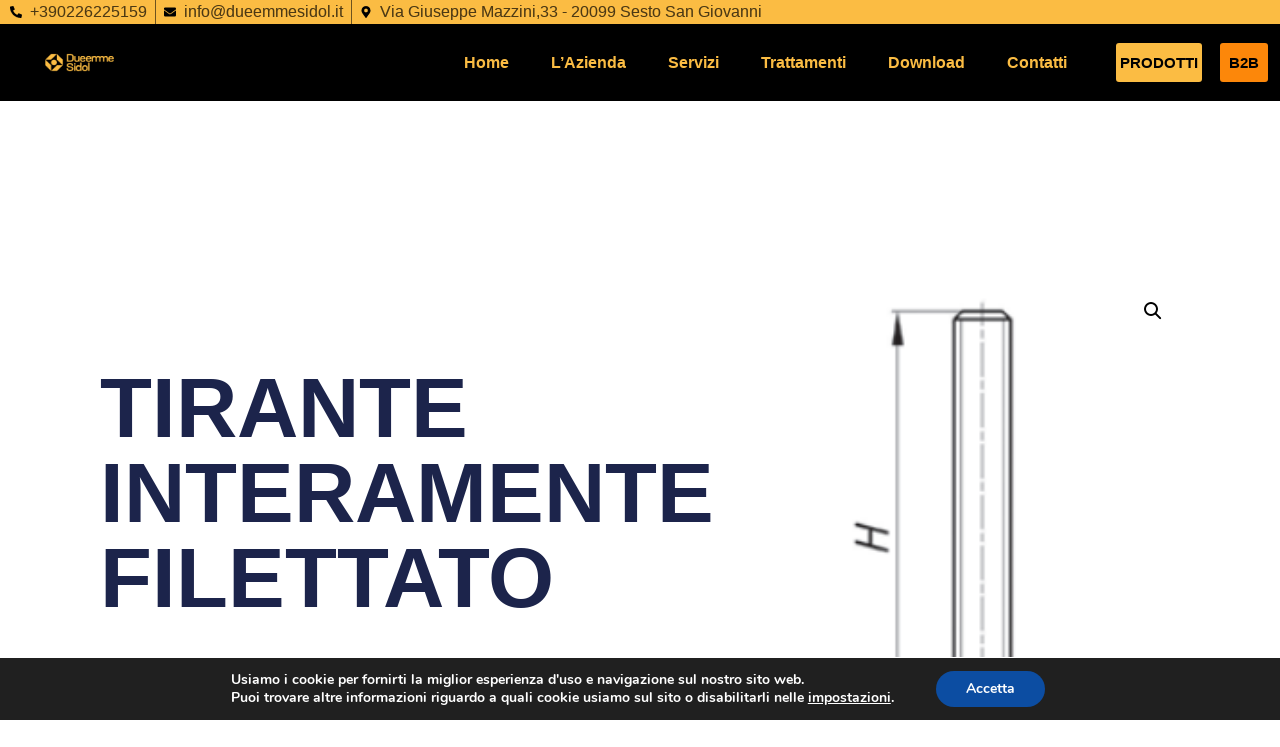

--- FILE ---
content_type: text/html; charset=UTF-8
request_url: https://www.dueemmesidol.it/prodotto/tirante-interamente-filettato/
body_size: 21581
content:
<!doctype html>
<html lang="it-IT">
<head>
	<meta charset="UTF-8">
	<meta name="viewport" content="width=device-width, initial-scale=1">
	<link rel="profile" href="https://gmpg.org/xfn/11">
	<title>TIRANTE INTERAMENTE FILETTATO &#8211; Dueemme Sidol</title>
<meta name='robots' content='max-image-preview:large' />
	<style>img:is([sizes="auto" i], [sizes^="auto," i]) { contain-intrinsic-size: 3000px 1500px }</style>
	
<!-- Google Tag Manager for WordPress by gtm4wp.com -->
<script data-cfasync="false" data-pagespeed-no-defer>
	var gtm4wp_datalayer_name = "dataLayer";
	var dataLayer = dataLayer || [];
</script>
<!-- End Google Tag Manager for WordPress by gtm4wp.com --><link rel='dns-prefetch' href='//www.googletagmanager.com' />
<link rel="alternate" type="application/rss+xml" title="Dueemme Sidol &raquo; Feed" href="https://www.dueemmesidol.it/feed/" />
<link rel="alternate" type="application/rss+xml" title="Dueemme Sidol &raquo; Feed dei commenti" href="https://www.dueemmesidol.it/comments/feed/" />
<link rel="alternate" type="application/rss+xml" title="Dueemme Sidol &raquo; TIRANTE INTERAMENTE FILETTATO Feed dei commenti" href="https://www.dueemmesidol.it/prodotto/tirante-interamente-filettato/feed/" />
<script>
window._wpemojiSettings = {"baseUrl":"https:\/\/s.w.org\/images\/core\/emoji\/16.0.1\/72x72\/","ext":".png","svgUrl":"https:\/\/s.w.org\/images\/core\/emoji\/16.0.1\/svg\/","svgExt":".svg","source":{"concatemoji":"https:\/\/www.dueemmesidol.it\/wp-includes\/js\/wp-emoji-release.min.js?ver=6.8.3"}};
/*! This file is auto-generated */
!function(s,n){var o,i,e;function c(e){try{var t={supportTests:e,timestamp:(new Date).valueOf()};sessionStorage.setItem(o,JSON.stringify(t))}catch(e){}}function p(e,t,n){e.clearRect(0,0,e.canvas.width,e.canvas.height),e.fillText(t,0,0);var t=new Uint32Array(e.getImageData(0,0,e.canvas.width,e.canvas.height).data),a=(e.clearRect(0,0,e.canvas.width,e.canvas.height),e.fillText(n,0,0),new Uint32Array(e.getImageData(0,0,e.canvas.width,e.canvas.height).data));return t.every(function(e,t){return e===a[t]})}function u(e,t){e.clearRect(0,0,e.canvas.width,e.canvas.height),e.fillText(t,0,0);for(var n=e.getImageData(16,16,1,1),a=0;a<n.data.length;a++)if(0!==n.data[a])return!1;return!0}function f(e,t,n,a){switch(t){case"flag":return n(e,"\ud83c\udff3\ufe0f\u200d\u26a7\ufe0f","\ud83c\udff3\ufe0f\u200b\u26a7\ufe0f")?!1:!n(e,"\ud83c\udde8\ud83c\uddf6","\ud83c\udde8\u200b\ud83c\uddf6")&&!n(e,"\ud83c\udff4\udb40\udc67\udb40\udc62\udb40\udc65\udb40\udc6e\udb40\udc67\udb40\udc7f","\ud83c\udff4\u200b\udb40\udc67\u200b\udb40\udc62\u200b\udb40\udc65\u200b\udb40\udc6e\u200b\udb40\udc67\u200b\udb40\udc7f");case"emoji":return!a(e,"\ud83e\udedf")}return!1}function g(e,t,n,a){var r="undefined"!=typeof WorkerGlobalScope&&self instanceof WorkerGlobalScope?new OffscreenCanvas(300,150):s.createElement("canvas"),o=r.getContext("2d",{willReadFrequently:!0}),i=(o.textBaseline="top",o.font="600 32px Arial",{});return e.forEach(function(e){i[e]=t(o,e,n,a)}),i}function t(e){var t=s.createElement("script");t.src=e,t.defer=!0,s.head.appendChild(t)}"undefined"!=typeof Promise&&(o="wpEmojiSettingsSupports",i=["flag","emoji"],n.supports={everything:!0,everythingExceptFlag:!0},e=new Promise(function(e){s.addEventListener("DOMContentLoaded",e,{once:!0})}),new Promise(function(t){var n=function(){try{var e=JSON.parse(sessionStorage.getItem(o));if("object"==typeof e&&"number"==typeof e.timestamp&&(new Date).valueOf()<e.timestamp+604800&&"object"==typeof e.supportTests)return e.supportTests}catch(e){}return null}();if(!n){if("undefined"!=typeof Worker&&"undefined"!=typeof OffscreenCanvas&&"undefined"!=typeof URL&&URL.createObjectURL&&"undefined"!=typeof Blob)try{var e="postMessage("+g.toString()+"("+[JSON.stringify(i),f.toString(),p.toString(),u.toString()].join(",")+"));",a=new Blob([e],{type:"text/javascript"}),r=new Worker(URL.createObjectURL(a),{name:"wpTestEmojiSupports"});return void(r.onmessage=function(e){c(n=e.data),r.terminate(),t(n)})}catch(e){}c(n=g(i,f,p,u))}t(n)}).then(function(e){for(var t in e)n.supports[t]=e[t],n.supports.everything=n.supports.everything&&n.supports[t],"flag"!==t&&(n.supports.everythingExceptFlag=n.supports.everythingExceptFlag&&n.supports[t]);n.supports.everythingExceptFlag=n.supports.everythingExceptFlag&&!n.supports.flag,n.DOMReady=!1,n.readyCallback=function(){n.DOMReady=!0}}).then(function(){return e}).then(function(){var e;n.supports.everything||(n.readyCallback(),(e=n.source||{}).concatemoji?t(e.concatemoji):e.wpemoji&&e.twemoji&&(t(e.twemoji),t(e.wpemoji)))}))}((window,document),window._wpemojiSettings);
</script>
<style id='wp-emoji-styles-inline-css'>

	img.wp-smiley, img.emoji {
		display: inline !important;
		border: none !important;
		box-shadow: none !important;
		height: 1em !important;
		width: 1em !important;
		margin: 0 0.07em !important;
		vertical-align: -0.1em !important;
		background: none !important;
		padding: 0 !important;
	}
</style>
<link rel='stylesheet' id='wp-block-library-css' href='https://www.dueemmesidol.it/wp-includes/css/dist/block-library/style.min.css?ver=6.8.3' media='all' />
<style id='classic-theme-styles-inline-css'>
/*! This file is auto-generated */
.wp-block-button__link{color:#fff;background-color:#32373c;border-radius:9999px;box-shadow:none;text-decoration:none;padding:calc(.667em + 2px) calc(1.333em + 2px);font-size:1.125em}.wp-block-file__button{background:#32373c;color:#fff;text-decoration:none}
</style>
<style id='global-styles-inline-css'>
:root{--wp--preset--aspect-ratio--square: 1;--wp--preset--aspect-ratio--4-3: 4/3;--wp--preset--aspect-ratio--3-4: 3/4;--wp--preset--aspect-ratio--3-2: 3/2;--wp--preset--aspect-ratio--2-3: 2/3;--wp--preset--aspect-ratio--16-9: 16/9;--wp--preset--aspect-ratio--9-16: 9/16;--wp--preset--color--black: #000000;--wp--preset--color--cyan-bluish-gray: #abb8c3;--wp--preset--color--white: #ffffff;--wp--preset--color--pale-pink: #f78da7;--wp--preset--color--vivid-red: #cf2e2e;--wp--preset--color--luminous-vivid-orange: #ff6900;--wp--preset--color--luminous-vivid-amber: #fcb900;--wp--preset--color--light-green-cyan: #7bdcb5;--wp--preset--color--vivid-green-cyan: #00d084;--wp--preset--color--pale-cyan-blue: #8ed1fc;--wp--preset--color--vivid-cyan-blue: #0693e3;--wp--preset--color--vivid-purple: #9b51e0;--wp--preset--gradient--vivid-cyan-blue-to-vivid-purple: linear-gradient(135deg,rgba(6,147,227,1) 0%,rgb(155,81,224) 100%);--wp--preset--gradient--light-green-cyan-to-vivid-green-cyan: linear-gradient(135deg,rgb(122,220,180) 0%,rgb(0,208,130) 100%);--wp--preset--gradient--luminous-vivid-amber-to-luminous-vivid-orange: linear-gradient(135deg,rgba(252,185,0,1) 0%,rgba(255,105,0,1) 100%);--wp--preset--gradient--luminous-vivid-orange-to-vivid-red: linear-gradient(135deg,rgba(255,105,0,1) 0%,rgb(207,46,46) 100%);--wp--preset--gradient--very-light-gray-to-cyan-bluish-gray: linear-gradient(135deg,rgb(238,238,238) 0%,rgb(169,184,195) 100%);--wp--preset--gradient--cool-to-warm-spectrum: linear-gradient(135deg,rgb(74,234,220) 0%,rgb(151,120,209) 20%,rgb(207,42,186) 40%,rgb(238,44,130) 60%,rgb(251,105,98) 80%,rgb(254,248,76) 100%);--wp--preset--gradient--blush-light-purple: linear-gradient(135deg,rgb(255,206,236) 0%,rgb(152,150,240) 100%);--wp--preset--gradient--blush-bordeaux: linear-gradient(135deg,rgb(254,205,165) 0%,rgb(254,45,45) 50%,rgb(107,0,62) 100%);--wp--preset--gradient--luminous-dusk: linear-gradient(135deg,rgb(255,203,112) 0%,rgb(199,81,192) 50%,rgb(65,88,208) 100%);--wp--preset--gradient--pale-ocean: linear-gradient(135deg,rgb(255,245,203) 0%,rgb(182,227,212) 50%,rgb(51,167,181) 100%);--wp--preset--gradient--electric-grass: linear-gradient(135deg,rgb(202,248,128) 0%,rgb(113,206,126) 100%);--wp--preset--gradient--midnight: linear-gradient(135deg,rgb(2,3,129) 0%,rgb(40,116,252) 100%);--wp--preset--font-size--small: 13px;--wp--preset--font-size--medium: 20px;--wp--preset--font-size--large: 36px;--wp--preset--font-size--x-large: 42px;--wp--preset--spacing--20: 0.44rem;--wp--preset--spacing--30: 0.67rem;--wp--preset--spacing--40: 1rem;--wp--preset--spacing--50: 1.5rem;--wp--preset--spacing--60: 2.25rem;--wp--preset--spacing--70: 3.38rem;--wp--preset--spacing--80: 5.06rem;--wp--preset--shadow--natural: 6px 6px 9px rgba(0, 0, 0, 0.2);--wp--preset--shadow--deep: 12px 12px 50px rgba(0, 0, 0, 0.4);--wp--preset--shadow--sharp: 6px 6px 0px rgba(0, 0, 0, 0.2);--wp--preset--shadow--outlined: 6px 6px 0px -3px rgba(255, 255, 255, 1), 6px 6px rgba(0, 0, 0, 1);--wp--preset--shadow--crisp: 6px 6px 0px rgba(0, 0, 0, 1);}:where(.is-layout-flex){gap: 0.5em;}:where(.is-layout-grid){gap: 0.5em;}body .is-layout-flex{display: flex;}.is-layout-flex{flex-wrap: wrap;align-items: center;}.is-layout-flex > :is(*, div){margin: 0;}body .is-layout-grid{display: grid;}.is-layout-grid > :is(*, div){margin: 0;}:where(.wp-block-columns.is-layout-flex){gap: 2em;}:where(.wp-block-columns.is-layout-grid){gap: 2em;}:where(.wp-block-post-template.is-layout-flex){gap: 1.25em;}:where(.wp-block-post-template.is-layout-grid){gap: 1.25em;}.has-black-color{color: var(--wp--preset--color--black) !important;}.has-cyan-bluish-gray-color{color: var(--wp--preset--color--cyan-bluish-gray) !important;}.has-white-color{color: var(--wp--preset--color--white) !important;}.has-pale-pink-color{color: var(--wp--preset--color--pale-pink) !important;}.has-vivid-red-color{color: var(--wp--preset--color--vivid-red) !important;}.has-luminous-vivid-orange-color{color: var(--wp--preset--color--luminous-vivid-orange) !important;}.has-luminous-vivid-amber-color{color: var(--wp--preset--color--luminous-vivid-amber) !important;}.has-light-green-cyan-color{color: var(--wp--preset--color--light-green-cyan) !important;}.has-vivid-green-cyan-color{color: var(--wp--preset--color--vivid-green-cyan) !important;}.has-pale-cyan-blue-color{color: var(--wp--preset--color--pale-cyan-blue) !important;}.has-vivid-cyan-blue-color{color: var(--wp--preset--color--vivid-cyan-blue) !important;}.has-vivid-purple-color{color: var(--wp--preset--color--vivid-purple) !important;}.has-black-background-color{background-color: var(--wp--preset--color--black) !important;}.has-cyan-bluish-gray-background-color{background-color: var(--wp--preset--color--cyan-bluish-gray) !important;}.has-white-background-color{background-color: var(--wp--preset--color--white) !important;}.has-pale-pink-background-color{background-color: var(--wp--preset--color--pale-pink) !important;}.has-vivid-red-background-color{background-color: var(--wp--preset--color--vivid-red) !important;}.has-luminous-vivid-orange-background-color{background-color: var(--wp--preset--color--luminous-vivid-orange) !important;}.has-luminous-vivid-amber-background-color{background-color: var(--wp--preset--color--luminous-vivid-amber) !important;}.has-light-green-cyan-background-color{background-color: var(--wp--preset--color--light-green-cyan) !important;}.has-vivid-green-cyan-background-color{background-color: var(--wp--preset--color--vivid-green-cyan) !important;}.has-pale-cyan-blue-background-color{background-color: var(--wp--preset--color--pale-cyan-blue) !important;}.has-vivid-cyan-blue-background-color{background-color: var(--wp--preset--color--vivid-cyan-blue) !important;}.has-vivid-purple-background-color{background-color: var(--wp--preset--color--vivid-purple) !important;}.has-black-border-color{border-color: var(--wp--preset--color--black) !important;}.has-cyan-bluish-gray-border-color{border-color: var(--wp--preset--color--cyan-bluish-gray) !important;}.has-white-border-color{border-color: var(--wp--preset--color--white) !important;}.has-pale-pink-border-color{border-color: var(--wp--preset--color--pale-pink) !important;}.has-vivid-red-border-color{border-color: var(--wp--preset--color--vivid-red) !important;}.has-luminous-vivid-orange-border-color{border-color: var(--wp--preset--color--luminous-vivid-orange) !important;}.has-luminous-vivid-amber-border-color{border-color: var(--wp--preset--color--luminous-vivid-amber) !important;}.has-light-green-cyan-border-color{border-color: var(--wp--preset--color--light-green-cyan) !important;}.has-vivid-green-cyan-border-color{border-color: var(--wp--preset--color--vivid-green-cyan) !important;}.has-pale-cyan-blue-border-color{border-color: var(--wp--preset--color--pale-cyan-blue) !important;}.has-vivid-cyan-blue-border-color{border-color: var(--wp--preset--color--vivid-cyan-blue) !important;}.has-vivid-purple-border-color{border-color: var(--wp--preset--color--vivid-purple) !important;}.has-vivid-cyan-blue-to-vivid-purple-gradient-background{background: var(--wp--preset--gradient--vivid-cyan-blue-to-vivid-purple) !important;}.has-light-green-cyan-to-vivid-green-cyan-gradient-background{background: var(--wp--preset--gradient--light-green-cyan-to-vivid-green-cyan) !important;}.has-luminous-vivid-amber-to-luminous-vivid-orange-gradient-background{background: var(--wp--preset--gradient--luminous-vivid-amber-to-luminous-vivid-orange) !important;}.has-luminous-vivid-orange-to-vivid-red-gradient-background{background: var(--wp--preset--gradient--luminous-vivid-orange-to-vivid-red) !important;}.has-very-light-gray-to-cyan-bluish-gray-gradient-background{background: var(--wp--preset--gradient--very-light-gray-to-cyan-bluish-gray) !important;}.has-cool-to-warm-spectrum-gradient-background{background: var(--wp--preset--gradient--cool-to-warm-spectrum) !important;}.has-blush-light-purple-gradient-background{background: var(--wp--preset--gradient--blush-light-purple) !important;}.has-blush-bordeaux-gradient-background{background: var(--wp--preset--gradient--blush-bordeaux) !important;}.has-luminous-dusk-gradient-background{background: var(--wp--preset--gradient--luminous-dusk) !important;}.has-pale-ocean-gradient-background{background: var(--wp--preset--gradient--pale-ocean) !important;}.has-electric-grass-gradient-background{background: var(--wp--preset--gradient--electric-grass) !important;}.has-midnight-gradient-background{background: var(--wp--preset--gradient--midnight) !important;}.has-small-font-size{font-size: var(--wp--preset--font-size--small) !important;}.has-medium-font-size{font-size: var(--wp--preset--font-size--medium) !important;}.has-large-font-size{font-size: var(--wp--preset--font-size--large) !important;}.has-x-large-font-size{font-size: var(--wp--preset--font-size--x-large) !important;}
:where(.wp-block-post-template.is-layout-flex){gap: 1.25em;}:where(.wp-block-post-template.is-layout-grid){gap: 1.25em;}
:where(.wp-block-columns.is-layout-flex){gap: 2em;}:where(.wp-block-columns.is-layout-grid){gap: 2em;}
:root :where(.wp-block-pullquote){font-size: 1.5em;line-height: 1.6;}
</style>
<link rel='stylesheet' id='photoswipe-css' href='https://www.dueemmesidol.it/wp-content/plugins/woocommerce/assets/css/photoswipe/photoswipe.min.css?ver=9.8.6' media='all' />
<link rel='stylesheet' id='photoswipe-default-skin-css' href='https://www.dueemmesidol.it/wp-content/plugins/woocommerce/assets/css/photoswipe/default-skin/default-skin.min.css?ver=9.8.6' media='all' />
<link rel='stylesheet' id='woocommerce-layout-css' href='https://www.dueemmesidol.it/wp-content/plugins/woocommerce/assets/css/woocommerce-layout.css?ver=9.8.6' media='all' />
<link rel='stylesheet' id='woocommerce-smallscreen-css' href='https://www.dueemmesidol.it/wp-content/plugins/woocommerce/assets/css/woocommerce-smallscreen.css?ver=9.8.6' media='only screen and (max-width: 768px)' />
<link rel='stylesheet' id='woocommerce-general-css' href='https://www.dueemmesidol.it/wp-content/plugins/woocommerce/assets/css/woocommerce.css?ver=9.8.6' media='all' />
<style id='woocommerce-inline-inline-css'>
.woocommerce form .form-row .required { visibility: visible; }
</style>
<link rel='stylesheet' id='ywctm-frontend-css' href='https://www.dueemmesidol.it/wp-content/plugins/yith-woocommerce-catalog-mode/assets/css/frontend.min.css?ver=2.45.0' media='all' />
<style id='ywctm-frontend-inline-css'>
form.cart button.single_add_to_cart_button, .ppc-button-wrapper, .wc-ppcp-paylater-msg__container, form.cart .quantity, .widget.woocommerce.widget_shopping_cart{display: none !important}
</style>
<link rel='stylesheet' id='brands-styles-css' href='https://www.dueemmesidol.it/wp-content/plugins/woocommerce/assets/css/brands.css?ver=9.8.6' media='all' />
<link rel='stylesheet' id='hello-elementor-css' href='https://www.dueemmesidol.it/wp-content/themes/hello-elementor/style.min.css?ver=2.8.1' media='all' />
<link rel='stylesheet' id='hello-elementor-theme-style-css' href='https://www.dueemmesidol.it/wp-content/themes/hello-elementor/theme.min.css?ver=2.8.1' media='all' />
<link rel='stylesheet' id='elementor-frontend-css' href='https://www.dueemmesidol.it/wp-content/plugins/elementor/assets/css/frontend.min.css?ver=3.28.4' media='all' />
<link rel='stylesheet' id='elementor-post-9-css' href='https://www.dueemmesidol.it/wp-content/uploads/elementor/css/post-9.css?ver=1745855247' media='all' />
<link rel='stylesheet' id='elementor-pro-css' href='https://www.dueemmesidol.it/wp-content/plugins/elementor-pro/assets/css/frontend.min.css?ver=3.12.1' media='all' />
<link rel='stylesheet' id='elementor-post-4841-css' href='https://www.dueemmesidol.it/wp-content/uploads/elementor/css/post-4841.css?ver=1756734854' media='all' />
<link rel='stylesheet' id='elementor-post-4623-css' href='https://www.dueemmesidol.it/wp-content/uploads/elementor/css/post-4623.css?ver=1746784819' media='all' />
<link rel='stylesheet' id='elementor-post-4955-css' href='https://www.dueemmesidol.it/wp-content/uploads/elementor/css/post-4955.css?ver=1745855647' media='all' />
<link rel='stylesheet' id='ekit-widget-styles-css' href='https://www.dueemmesidol.it/wp-content/plugins/elementskit-lite/widgets/init/assets/css/widget-styles.css?ver=3.5.0' media='all' />
<link rel='stylesheet' id='ekit-responsive-css' href='https://www.dueemmesidol.it/wp-content/plugins/elementskit-lite/widgets/init/assets/css/responsive.css?ver=3.5.0' media='all' />
<link rel='stylesheet' id='moove_gdpr_frontend-css' href='https://www.dueemmesidol.it/wp-content/plugins/gdpr-cookie-compliance/dist/styles/gdpr-main.css?ver=4.16.1' media='all' />
<style id='moove_gdpr_frontend-inline-css'>
#moove_gdpr_cookie_modal,#moove_gdpr_cookie_info_bar,.gdpr_cookie_settings_shortcode_content{font-family:Nunito,sans-serif}#moove_gdpr_save_popup_settings_button{background-color:#373737;color:#fff}#moove_gdpr_save_popup_settings_button:hover{background-color:#000}#moove_gdpr_cookie_info_bar .moove-gdpr-info-bar-container .moove-gdpr-info-bar-content a.mgbutton,#moove_gdpr_cookie_info_bar .moove-gdpr-info-bar-container .moove-gdpr-info-bar-content button.mgbutton{background-color:#0c4da2}#moove_gdpr_cookie_modal .moove-gdpr-modal-content .moove-gdpr-modal-footer-content .moove-gdpr-button-holder a.mgbutton,#moove_gdpr_cookie_modal .moove-gdpr-modal-content .moove-gdpr-modal-footer-content .moove-gdpr-button-holder button.mgbutton,.gdpr_cookie_settings_shortcode_content .gdpr-shr-button.button-green{background-color:#0c4da2;border-color:#0c4da2}#moove_gdpr_cookie_modal .moove-gdpr-modal-content .moove-gdpr-modal-footer-content .moove-gdpr-button-holder a.mgbutton:hover,#moove_gdpr_cookie_modal .moove-gdpr-modal-content .moove-gdpr-modal-footer-content .moove-gdpr-button-holder button.mgbutton:hover,.gdpr_cookie_settings_shortcode_content .gdpr-shr-button.button-green:hover{background-color:#fff;color:#0c4da2}#moove_gdpr_cookie_modal .moove-gdpr-modal-content .moove-gdpr-modal-close i,#moove_gdpr_cookie_modal .moove-gdpr-modal-content .moove-gdpr-modal-close span.gdpr-icon{background-color:#0c4da2;border:1px solid #0c4da2}#moove_gdpr_cookie_info_bar span.change-settings-button.focus-g,#moove_gdpr_cookie_info_bar span.change-settings-button:focus,#moove_gdpr_cookie_info_bar button.change-settings-button.focus-g,#moove_gdpr_cookie_info_bar button.change-settings-button:focus{-webkit-box-shadow:0 0 1px 3px #0c4da2;-moz-box-shadow:0 0 1px 3px #0c4da2;box-shadow:0 0 1px 3px #0c4da2}#moove_gdpr_cookie_modal .moove-gdpr-modal-content .moove-gdpr-modal-close i:hover,#moove_gdpr_cookie_modal .moove-gdpr-modal-content .moove-gdpr-modal-close span.gdpr-icon:hover,#moove_gdpr_cookie_info_bar span[data-href]>u.change-settings-button{color:#0c4da2}#moove_gdpr_cookie_modal .moove-gdpr-modal-content .moove-gdpr-modal-left-content #moove-gdpr-menu li.menu-item-selected a span.gdpr-icon,#moove_gdpr_cookie_modal .moove-gdpr-modal-content .moove-gdpr-modal-left-content #moove-gdpr-menu li.menu-item-selected button span.gdpr-icon{color:inherit}#moove_gdpr_cookie_modal .moove-gdpr-modal-content .moove-gdpr-modal-left-content #moove-gdpr-menu li a span.gdpr-icon,#moove_gdpr_cookie_modal .moove-gdpr-modal-content .moove-gdpr-modal-left-content #moove-gdpr-menu li button span.gdpr-icon{color:inherit}#moove_gdpr_cookie_modal .gdpr-acc-link{line-height:0;font-size:0;color:transparent;position:absolute}#moove_gdpr_cookie_modal .moove-gdpr-modal-content .moove-gdpr-modal-close:hover i,#moove_gdpr_cookie_modal .moove-gdpr-modal-content .moove-gdpr-modal-left-content #moove-gdpr-menu li a,#moove_gdpr_cookie_modal .moove-gdpr-modal-content .moove-gdpr-modal-left-content #moove-gdpr-menu li button,#moove_gdpr_cookie_modal .moove-gdpr-modal-content .moove-gdpr-modal-left-content #moove-gdpr-menu li button i,#moove_gdpr_cookie_modal .moove-gdpr-modal-content .moove-gdpr-modal-left-content #moove-gdpr-menu li a i,#moove_gdpr_cookie_modal .moove-gdpr-modal-content .moove-gdpr-tab-main .moove-gdpr-tab-main-content a:hover,#moove_gdpr_cookie_info_bar.moove-gdpr-dark-scheme .moove-gdpr-info-bar-container .moove-gdpr-info-bar-content a.mgbutton:hover,#moove_gdpr_cookie_info_bar.moove-gdpr-dark-scheme .moove-gdpr-info-bar-container .moove-gdpr-info-bar-content button.mgbutton:hover,#moove_gdpr_cookie_info_bar.moove-gdpr-dark-scheme .moove-gdpr-info-bar-container .moove-gdpr-info-bar-content a:hover,#moove_gdpr_cookie_info_bar.moove-gdpr-dark-scheme .moove-gdpr-info-bar-container .moove-gdpr-info-bar-content button:hover,#moove_gdpr_cookie_info_bar.moove-gdpr-dark-scheme .moove-gdpr-info-bar-container .moove-gdpr-info-bar-content span.change-settings-button:hover,#moove_gdpr_cookie_info_bar.moove-gdpr-dark-scheme .moove-gdpr-info-bar-container .moove-gdpr-info-bar-content button.change-settings-button:hover,#moove_gdpr_cookie_info_bar.moove-gdpr-dark-scheme .moove-gdpr-info-bar-container .moove-gdpr-info-bar-content u.change-settings-button:hover,#moove_gdpr_cookie_info_bar span[data-href]>u.change-settings-button,#moove_gdpr_cookie_info_bar.moove-gdpr-dark-scheme .moove-gdpr-info-bar-container .moove-gdpr-info-bar-content a.mgbutton.focus-g,#moove_gdpr_cookie_info_bar.moove-gdpr-dark-scheme .moove-gdpr-info-bar-container .moove-gdpr-info-bar-content button.mgbutton.focus-g,#moove_gdpr_cookie_info_bar.moove-gdpr-dark-scheme .moove-gdpr-info-bar-container .moove-gdpr-info-bar-content a.focus-g,#moove_gdpr_cookie_info_bar.moove-gdpr-dark-scheme .moove-gdpr-info-bar-container .moove-gdpr-info-bar-content button.focus-g,#moove_gdpr_cookie_info_bar.moove-gdpr-dark-scheme .moove-gdpr-info-bar-container .moove-gdpr-info-bar-content a.mgbutton:focus,#moove_gdpr_cookie_info_bar.moove-gdpr-dark-scheme .moove-gdpr-info-bar-container .moove-gdpr-info-bar-content button.mgbutton:focus,#moove_gdpr_cookie_info_bar.moove-gdpr-dark-scheme .moove-gdpr-info-bar-container .moove-gdpr-info-bar-content a:focus,#moove_gdpr_cookie_info_bar.moove-gdpr-dark-scheme .moove-gdpr-info-bar-container .moove-gdpr-info-bar-content button:focus,#moove_gdpr_cookie_info_bar.moove-gdpr-dark-scheme .moove-gdpr-info-bar-container .moove-gdpr-info-bar-content span.change-settings-button.focus-g,span.change-settings-button:focus,button.change-settings-button.focus-g,button.change-settings-button:focus,#moove_gdpr_cookie_info_bar.moove-gdpr-dark-scheme .moove-gdpr-info-bar-container .moove-gdpr-info-bar-content u.change-settings-button.focus-g,#moove_gdpr_cookie_info_bar.moove-gdpr-dark-scheme .moove-gdpr-info-bar-container .moove-gdpr-info-bar-content u.change-settings-button:focus{color:#0c4da2}#moove_gdpr_cookie_modal .moove-gdpr-branding.focus-g span,#moove_gdpr_cookie_modal .moove-gdpr-modal-content .moove-gdpr-tab-main a.focus-g{color:#0c4da2}#moove_gdpr_cookie_modal.gdpr_lightbox-hide{display:none}
</style>
<link rel='stylesheet' id='elementor-gf-local-intertight-css' href='http://www.dueemmesidol.it/wp-content/uploads/elementor/google-fonts/css/intertight.css?ver=1745853356' media='all' />
<link rel='stylesheet' id='elementor-gf-local-robotoslab-css' href='http://www.dueemmesidol.it/wp-content/uploads/elementor/google-fonts/css/robotoslab.css?ver=1745853359' media='all' />
<link rel='stylesheet' id='elementor-gf-local-tourney-css' href='http://www.dueemmesidol.it/wp-content/uploads/elementor/google-fonts/css/tourney.css?ver=1745853361' media='all' />
<link rel='stylesheet' id='elementor-gf-local-poppins-css' href='http://www.dueemmesidol.it/wp-content/uploads/elementor/google-fonts/css/poppins.css?ver=1745855649' media='all' />
<link rel='stylesheet' id='elementor-icons-ekiticons-css' href='https://www.dueemmesidol.it/wp-content/plugins/elementskit-lite/modules/elementskit-icon-pack/assets/css/ekiticons.css?ver=3.5.0' media='all' />
<script src="https://www.dueemmesidol.it/wp-includes/js/jquery/jquery.min.js?ver=3.7.1" id="jquery-core-js"></script>
<script src="https://www.dueemmesidol.it/wp-includes/js/jquery/jquery-migrate.min.js?ver=3.4.1" id="jquery-migrate-js"></script>
<script src="https://www.dueemmesidol.it/wp-content/plugins/woocommerce/assets/js/zoom/jquery.zoom.min.js?ver=1.7.21-wc.9.8.6" id="zoom-js" defer data-wp-strategy="defer"></script>
<script src="https://www.dueemmesidol.it/wp-content/plugins/woocommerce/assets/js/flexslider/jquery.flexslider.min.js?ver=2.7.2-wc.9.8.6" id="flexslider-js" defer data-wp-strategy="defer"></script>
<script src="https://www.dueemmesidol.it/wp-content/plugins/woocommerce/assets/js/photoswipe/photoswipe.min.js?ver=4.1.1-wc.9.8.6" id="photoswipe-js" defer data-wp-strategy="defer"></script>
<script src="https://www.dueemmesidol.it/wp-content/plugins/woocommerce/assets/js/photoswipe/photoswipe-ui-default.min.js?ver=4.1.1-wc.9.8.6" id="photoswipe-ui-default-js" defer data-wp-strategy="defer"></script>
<script id="wc-single-product-js-extra">
var wc_single_product_params = {"i18n_required_rating_text":"Seleziona una valutazione","i18n_rating_options":["1 stella su 5","2 stelle su 5","3 stelle su 5","4 stelle su 5","5 stelle su 5"],"i18n_product_gallery_trigger_text":"Visualizza la galleria di immagini a schermo intero","review_rating_required":"yes","flexslider":{"rtl":false,"animation":"slide","smoothHeight":true,"directionNav":false,"controlNav":"thumbnails","slideshow":false,"animationSpeed":500,"animationLoop":false,"allowOneSlide":false},"zoom_enabled":"1","zoom_options":[],"photoswipe_enabled":"1","photoswipe_options":{"shareEl":false,"closeOnScroll":false,"history":false,"hideAnimationDuration":0,"showAnimationDuration":0},"flexslider_enabled":"1"};
</script>
<script src="https://www.dueemmesidol.it/wp-content/plugins/woocommerce/assets/js/frontend/single-product.min.js?ver=9.8.6" id="wc-single-product-js" defer data-wp-strategy="defer"></script>
<script src="https://www.dueemmesidol.it/wp-content/plugins/woocommerce/assets/js/jquery-blockui/jquery.blockUI.min.js?ver=2.7.0-wc.9.8.6" id="jquery-blockui-js" defer data-wp-strategy="defer"></script>
<script src="https://www.dueemmesidol.it/wp-content/plugins/woocommerce/assets/js/js-cookie/js.cookie.min.js?ver=2.1.4-wc.9.8.6" id="js-cookie-js" defer data-wp-strategy="defer"></script>
<script id="woocommerce-js-extra">
var woocommerce_params = {"ajax_url":"\/wp-admin\/admin-ajax.php","wc_ajax_url":"\/?wc-ajax=%%endpoint%%&elementor_page_id=4137","i18n_password_show":"Mostra password","i18n_password_hide":"Nascondi password"};
</script>
<script src="https://www.dueemmesidol.it/wp-content/plugins/woocommerce/assets/js/frontend/woocommerce.min.js?ver=9.8.6" id="woocommerce-js" defer data-wp-strategy="defer"></script>

<!-- Snippet del tag Google (gtag.js) aggiunto da Site Kit -->
<!-- Snippet Google Analytics aggiunto da Site Kit -->
<script src="https://www.googletagmanager.com/gtag/js?id=GT-KTPKGHVX" id="google_gtagjs-js" async></script>
<script id="google_gtagjs-js-after">
window.dataLayer = window.dataLayer || [];function gtag(){dataLayer.push(arguments);}
gtag("set","linker",{"domains":["www.dueemmesidol.it"]});
gtag("js", new Date());
gtag("set", "developer_id.dZTNiMT", true);
gtag("config", "GT-KTPKGHVX");
</script>
<link rel="https://api.w.org/" href="https://www.dueemmesidol.it/wp-json/" /><link rel="alternate" title="JSON" type="application/json" href="https://www.dueemmesidol.it/wp-json/wp/v2/product/4137" /><link rel="EditURI" type="application/rsd+xml" title="RSD" href="https://www.dueemmesidol.it/xmlrpc.php?rsd" />
<meta name="generator" content="WordPress 6.8.3" />
<meta name="generator" content="WooCommerce 9.8.6" />
<link rel="canonical" href="https://www.dueemmesidol.it/prodotto/tirante-interamente-filettato/" />
<link rel='shortlink' href='https://www.dueemmesidol.it/?p=4137' />
<link rel="alternate" title="oEmbed (JSON)" type="application/json+oembed" href="https://www.dueemmesidol.it/wp-json/oembed/1.0/embed?url=https%3A%2F%2Fwww.dueemmesidol.it%2Fprodotto%2Ftirante-interamente-filettato%2F" />
<link rel="alternate" title="oEmbed (XML)" type="text/xml+oembed" href="https://www.dueemmesidol.it/wp-json/oembed/1.0/embed?url=https%3A%2F%2Fwww.dueemmesidol.it%2Fprodotto%2Ftirante-interamente-filettato%2F&#038;format=xml" />
<meta name="generator" content="Site Kit by Google 1.170.0" />
<!-- Google Tag Manager for WordPress by gtm4wp.com -->
<!-- GTM Container placement set to off -->
<script data-cfasync="false" data-pagespeed-no-defer type="text/javascript">
	var dataLayer_content = {"pagePostType":"product","pagePostType2":"single-product","pagePostAuthor":"Carlotta Spazzacampagna"};
	dataLayer.push( dataLayer_content );
</script>
<script>
	console.warn && console.warn("[GTM4WP] Google Tag Manager container code placement set to OFF !!!");
	console.warn && console.warn("[GTM4WP] Data layer codes are active but GTM container must be loaded using custom coding !!!");
</script>
<!-- End Google Tag Manager for WordPress by gtm4wp.com --><meta name="description" content="Questo articolo è prodotto sulle vostre esigenze, totalmente personalizzato (materiale, robustezza e resistenza alla corrosione)

This article is totally customized (material, strength and corrosion resistance)">
	<noscript><style>.woocommerce-product-gallery{ opacity: 1 !important; }</style></noscript>
	<meta name="google-site-verification" content="6RtGiUVPG5hHyIVG6Rwq6muwIDvu-kcTPVlpGK2f4ZE">
<!-- Meta tag Google AdSense aggiunti da Site Kit -->
<meta name="google-adsense-platform-account" content="ca-host-pub-2644536267352236">
<meta name="google-adsense-platform-domain" content="sitekit.withgoogle.com">
<!-- Fine dei meta tag Google AdSense aggiunti da Site Kit -->
<meta name="generator" content="Elementor 3.28.4; features: e_font_icon_svg, additional_custom_breakpoints, e_local_google_fonts; settings: css_print_method-external, google_font-enabled, font_display-auto">
			<style>
				.e-con.e-parent:nth-of-type(n+4):not(.e-lazyloaded):not(.e-no-lazyload),
				.e-con.e-parent:nth-of-type(n+4):not(.e-lazyloaded):not(.e-no-lazyload) * {
					background-image: none !important;
				}
				@media screen and (max-height: 1024px) {
					.e-con.e-parent:nth-of-type(n+3):not(.e-lazyloaded):not(.e-no-lazyload),
					.e-con.e-parent:nth-of-type(n+3):not(.e-lazyloaded):not(.e-no-lazyload) * {
						background-image: none !important;
					}
				}
				@media screen and (max-height: 640px) {
					.e-con.e-parent:nth-of-type(n+2):not(.e-lazyloaded):not(.e-no-lazyload),
					.e-con.e-parent:nth-of-type(n+2):not(.e-lazyloaded):not(.e-no-lazyload) * {
						background-image: none !important;
					}
				}
			</style>
			<link rel="icon" href="https://www.dueemmesidol.it/wp-content/uploads/2020/09/Dueemme-Sidol_Logo_RGB_Color-copia-100x100.png" sizes="32x32" />
<link rel="icon" href="https://www.dueemmesidol.it/wp-content/uploads/2020/09/Dueemme-Sidol_Logo_RGB_Color-copia-300x300.png" sizes="192x192" />
<link rel="apple-touch-icon" href="https://www.dueemmesidol.it/wp-content/uploads/2020/09/Dueemme-Sidol_Logo_RGB_Color-copia-300x300.png" />
<meta name="msapplication-TileImage" content="https://www.dueemmesidol.it/wp-content/uploads/2020/09/Dueemme-Sidol_Logo_RGB_Color-copia-300x300.png" />
		<style id="wp-custom-css">
			.woocommerce-page .site-main {
    padding-top: 100px;
}
.woocommerce-page .site-main {
    padding-top: calc(100px + 5vw); /* aumenta lo spazio proporzionalmente */
}

@media (max-width: 1024px) {
    .woocommerce-page .site-main {
        padding-top: 80px;
    }
}

@media (max-width: 768px) {
    .woocommerce-page .site-main {
        padding-top: 60px;
    }
}
		</style>
		</head>
<body class="wp-singular product-template-default single single-product postid-4137 wp-custom-logo wp-theme-hello-elementor theme-hello-elementor woocommerce woocommerce-page woocommerce-no-js elementor-default elementor-template-full-width elementor-kit-9 elementor-page-4955">


<a class="skip-link screen-reader-text" href="#content">Vai al contenuto</a>

		<div data-elementor-type="header" data-elementor-id="4841" class="elementor elementor-4841 elementor-location-header">
					<div class="elementor-section-wrap">
								<section class="elementor-section elementor-top-section elementor-element elementor-element-67d1b089 elementor-section-content-middle elementor-section-full_width elementor-section-stretched elementor-section-height-default elementor-section-height-default" data-id="67d1b089" data-element_type="section" data-settings="{&quot;background_background&quot;:&quot;classic&quot;,&quot;stretch_section&quot;:&quot;section-stretched&quot;}">
						<div class="elementor-container elementor-column-gap-default">
					<div class="elementor-column elementor-col-100 elementor-top-column elementor-element elementor-element-5654a63e" data-id="5654a63e" data-element_type="column">
			<div class="elementor-widget-wrap elementor-element-populated">
						<div class="elementor-element elementor-element-d6dade7 elementor-icon-list--layout-inline elementor-mobile-align-center elementor-list-item-link-full_width elementor-widget elementor-widget-icon-list" data-id="d6dade7" data-element_type="widget" data-widget_type="icon-list.default">
				<div class="elementor-widget-container">
							<ul class="elementor-icon-list-items elementor-inline-items">
							<li class="elementor-icon-list-item elementor-inline-item">
											<a href="tel:+390226225159">

												<span class="elementor-icon-list-icon">
							<svg aria-hidden="true" class="e-font-icon-svg e-fas-phone-alt" viewBox="0 0 512 512" xmlns="http://www.w3.org/2000/svg"><path d="M497.39 361.8l-112-48a24 24 0 0 0-28 6.9l-49.6 60.6A370.66 370.66 0 0 1 130.6 204.11l60.6-49.6a23.94 23.94 0 0 0 6.9-28l-48-112A24.16 24.16 0 0 0 122.6.61l-104 24A24 24 0 0 0 0 48c0 256.5 207.9 464 464 464a24 24 0 0 0 23.4-18.6l24-104a24.29 24.29 0 0 0-14.01-27.6z"></path></svg>						</span>
										<span class="elementor-icon-list-text">+390226225159</span>
											</a>
									</li>
								<li class="elementor-icon-list-item elementor-inline-item">
											<a href="mailto:info@dueemmesidol.it">

												<span class="elementor-icon-list-icon">
							<svg aria-hidden="true" class="e-font-icon-svg e-fas-envelope" viewBox="0 0 512 512" xmlns="http://www.w3.org/2000/svg"><path d="M502.3 190.8c3.9-3.1 9.7-.2 9.7 4.7V400c0 26.5-21.5 48-48 48H48c-26.5 0-48-21.5-48-48V195.6c0-5 5.7-7.8 9.7-4.7 22.4 17.4 52.1 39.5 154.1 113.6 21.1 15.4 56.7 47.8 92.2 47.6 35.7.3 72-32.8 92.3-47.6 102-74.1 131.6-96.3 154-113.7zM256 320c23.2.4 56.6-29.2 73.4-41.4 132.7-96.3 142.8-104.7 173.4-128.7 5.8-4.5 9.2-11.5 9.2-18.9v-19c0-26.5-21.5-48-48-48H48C21.5 64 0 85.5 0 112v19c0 7.4 3.4 14.3 9.2 18.9 30.6 23.9 40.7 32.4 173.4 128.7 16.8 12.2 50.2 41.8 73.4 41.4z"></path></svg>						</span>
										<span class="elementor-icon-list-text">info@dueemmesidol.it</span>
											</a>
									</li>
								<li class="elementor-icon-list-item elementor-inline-item">
											<a href="mailto:info@dueemmesidol.it">

												<span class="elementor-icon-list-icon">
							<svg aria-hidden="true" class="e-font-icon-svg e-fas-map-marker-alt" viewBox="0 0 384 512" xmlns="http://www.w3.org/2000/svg"><path d="M172.268 501.67C26.97 291.031 0 269.413 0 192 0 85.961 85.961 0 192 0s192 85.961 192 192c0 77.413-26.97 99.031-172.268 309.67-9.535 13.774-29.93 13.773-39.464 0zM192 272c44.183 0 80-35.817 80-80s-35.817-80-80-80-80 35.817-80 80 35.817 80 80 80z"></path></svg>						</span>
										<span class="elementor-icon-list-text">Via Giuseppe Mazzini,33 - 20099 Sesto San Giovanni</a></span>
											</a>
									</li>
						</ul>
						</div>
				</div>
					</div>
		</div>
					</div>
		</section>
				<section class="elementor-section elementor-top-section elementor-element elementor-element-100a0d19 elementor-section-full_width elementor-section-height-min-height elementor-section-stretched elementor-section-height-default elementor-section-items-middle" data-id="100a0d19" data-element_type="section" data-settings="{&quot;background_background&quot;:&quot;classic&quot;,&quot;stretch_section&quot;:&quot;section-stretched&quot;}">
						<div class="elementor-container elementor-column-gap-default">
					<div class="elementor-column elementor-col-33 elementor-top-column elementor-element elementor-element-13e9d70" data-id="13e9d70" data-element_type="column">
			<div class="elementor-widget-wrap elementor-element-populated">
						<div class="elementor-element elementor-element-d12ab76 elementor-widget elementor-widget-theme-site-logo elementor-widget-image" data-id="d12ab76" data-element_type="widget" data-widget_type="theme-site-logo.default">
				<div class="elementor-widget-container">
										<div class="elementor-image">
								<a href="https://www.dueemmesidol.it">
			<img fetchpriority="high" width="2560" height="861" src="https://www.dueemmesidol.it/wp-content/uploads/2020/09/Dueemme-Sidol_Logo_RGB_Color-scaled.png" class="attachment-full size-full wp-image-5006" alt="" srcset="https://www.dueemmesidol.it/wp-content/uploads/2020/09/Dueemme-Sidol_Logo_RGB_Color-scaled.png 2560w, https://www.dueemmesidol.it/wp-content/uploads/2020/09/elementor/thumbs/Dueemme-Sidol_Logo_RGB_Color-r50nkc6rmvs66p4apuvzdsax80x0ditsuakw5sjfu0.png 300w, https://www.dueemmesidol.it/wp-content/uploads/2020/09/Dueemme-Sidol_Logo_RGB_Color-1024x344.png 1024w, https://www.dueemmesidol.it/wp-content/uploads/2020/09/Dueemme-Sidol_Logo_RGB_Color-768x258.png 768w, https://www.dueemmesidol.it/wp-content/uploads/2020/09/Dueemme-Sidol_Logo_RGB_Color-1536x517.png 1536w, https://www.dueemmesidol.it/wp-content/uploads/2020/09/Dueemme-Sidol_Logo_RGB_Color-2048x689.png 2048w" sizes="(max-width: 2560px) 100vw, 2560px" />				</a>
										</div>
								</div>
				</div>
					</div>
		</div>
				<div class="elementor-column elementor-col-33 elementor-top-column elementor-element elementor-element-3125e0ba" data-id="3125e0ba" data-element_type="column">
			<div class="elementor-widget-wrap elementor-element-populated">
						<div class="elementor-element elementor-element-38cd8178 elementor-nav-menu__align-right elementor-nav-menu--stretch elementor-nav-menu--dropdown-tablet elementor-nav-menu__text-align-aside elementor-nav-menu--toggle elementor-nav-menu--burger elementor-widget elementor-widget-nav-menu" data-id="38cd8178" data-element_type="widget" data-settings="{&quot;full_width&quot;:&quot;stretch&quot;,&quot;layout&quot;:&quot;horizontal&quot;,&quot;submenu_icon&quot;:{&quot;value&quot;:&quot;&lt;svg class=\&quot;e-font-icon-svg e-fas-caret-down\&quot; viewBox=\&quot;0 0 320 512\&quot; xmlns=\&quot;http:\/\/www.w3.org\/2000\/svg\&quot;&gt;&lt;path d=\&quot;M31.3 192h257.3c17.8 0 26.7 21.5 14.1 34.1L174.1 354.8c-7.8 7.8-20.5 7.8-28.3 0L17.2 226.1C4.6 213.5 13.5 192 31.3 192z\&quot;&gt;&lt;\/path&gt;&lt;\/svg&gt;&quot;,&quot;library&quot;:&quot;fa-solid&quot;},&quot;toggle&quot;:&quot;burger&quot;}" data-widget_type="nav-menu.default">
				<div class="elementor-widget-container">
								<nav class="elementor-nav-menu--main elementor-nav-menu__container elementor-nav-menu--layout-horizontal e--pointer-none">
				<ul id="menu-1-38cd8178" class="elementor-nav-menu"><li class="menu-item menu-item-type-post_type menu-item-object-page menu-item-home menu-item-4817"><a href="https://www.dueemmesidol.it/" class="elementor-item">Home</a></li>
<li class="menu-item menu-item-type-post_type menu-item-object-page menu-item-4819"><a href="https://www.dueemmesidol.it/chi-siamo/" class="elementor-item">L&#8217;Azienda</a></li>
<li class="menu-item menu-item-type-post_type menu-item-object-page menu-item-4821"><a href="https://www.dueemmesidol.it/servizi/" class="elementor-item">Servizi</a></li>
<li class="menu-item menu-item-type-post_type menu-item-object-page menu-item-4949"><a href="https://www.dueemmesidol.it/trattamenti/" class="elementor-item">Trattamenti</a></li>
<li class="menu-item menu-item-type-post_type menu-item-object-page menu-item-4818"><a href="https://www.dueemmesidol.it/download/" class="elementor-item">Download</a></li>
<li class="menu-item menu-item-type-post_type menu-item-object-page menu-item-4820"><a href="https://www.dueemmesidol.it/contatti/" class="elementor-item">Contatti</a></li>
</ul>			</nav>
					<div class="elementor-menu-toggle" role="button" tabindex="0" aria-label="Menu Toggle" aria-expanded="false">
			<svg aria-hidden="true" role="presentation" class="elementor-menu-toggle__icon--open e-font-icon-svg e-eicon-menu-bar" viewBox="0 0 1000 1000" xmlns="http://www.w3.org/2000/svg"><path d="M104 333H896C929 333 958 304 958 271S929 208 896 208H104C71 208 42 237 42 271S71 333 104 333ZM104 583H896C929 583 958 554 958 521S929 458 896 458H104C71 458 42 487 42 521S71 583 104 583ZM104 833H896C929 833 958 804 958 771S929 708 896 708H104C71 708 42 737 42 771S71 833 104 833Z"></path></svg><svg aria-hidden="true" role="presentation" class="elementor-menu-toggle__icon--close e-font-icon-svg e-eicon-close" viewBox="0 0 1000 1000" xmlns="http://www.w3.org/2000/svg"><path d="M742 167L500 408 258 167C246 154 233 150 217 150 196 150 179 158 167 167 154 179 150 196 150 212 150 229 154 242 171 254L408 500 167 742C138 771 138 800 167 829 196 858 225 858 254 829L496 587 738 829C750 842 767 846 783 846 800 846 817 842 829 829 842 817 846 804 846 783 846 767 842 750 829 737L588 500 833 258C863 229 863 200 833 171 804 137 775 137 742 167Z"></path></svg>			<span class="elementor-screen-only">Menu</span>
		</div>
					<nav class="elementor-nav-menu--dropdown elementor-nav-menu__container" aria-hidden="true">
				<ul id="menu-2-38cd8178" class="elementor-nav-menu"><li class="menu-item menu-item-type-post_type menu-item-object-page menu-item-home menu-item-4817"><a href="https://www.dueemmesidol.it/" class="elementor-item" tabindex="-1">Home</a></li>
<li class="menu-item menu-item-type-post_type menu-item-object-page menu-item-4819"><a href="https://www.dueemmesidol.it/chi-siamo/" class="elementor-item" tabindex="-1">L&#8217;Azienda</a></li>
<li class="menu-item menu-item-type-post_type menu-item-object-page menu-item-4821"><a href="https://www.dueemmesidol.it/servizi/" class="elementor-item" tabindex="-1">Servizi</a></li>
<li class="menu-item menu-item-type-post_type menu-item-object-page menu-item-4949"><a href="https://www.dueemmesidol.it/trattamenti/" class="elementor-item" tabindex="-1">Trattamenti</a></li>
<li class="menu-item menu-item-type-post_type menu-item-object-page menu-item-4818"><a href="https://www.dueemmesidol.it/download/" class="elementor-item" tabindex="-1">Download</a></li>
<li class="menu-item menu-item-type-post_type menu-item-object-page menu-item-4820"><a href="https://www.dueemmesidol.it/contatti/" class="elementor-item" tabindex="-1">Contatti</a></li>
</ul>			</nav>
						</div>
				</div>
					</div>
		</div>
				<div class="elementor-column elementor-col-33 elementor-top-column elementor-element elementor-element-2b556e63 elementor-hidden-mobile" data-id="2b556e63" data-element_type="column">
			<div class="elementor-widget-wrap elementor-element-populated">
						<div class="elementor-element elementor-element-ce585f5 elementor-align-justify elementor-widget__width-initial elementor-widget elementor-widget-button" data-id="ce585f5" data-element_type="widget" data-widget_type="button.default">
				<div class="elementor-widget-container">
									<div class="elementor-button-wrapper">
					<a class="elementor-button elementor-button-link elementor-size-sm" href="https://www.dueemmesidol.it/shop">
						<span class="elementor-button-content-wrapper">
									<span class="elementor-button-text">PRODOTTI</span>
					</span>
					</a>
				</div>
								</div>
				</div>
				<div class="elementor-element elementor-element-1fb3096 elementor-align-justify elementor-widget__width-initial elementor-widget elementor-widget-button" data-id="1fb3096" data-element_type="widget" data-widget_type="button.default">
				<div class="elementor-widget-container">
									<div class="elementor-button-wrapper">
					<a class="elementor-button elementor-button-link elementor-size-sm" href="https://b2b.dueemmesidol.it/login.axp">
						<span class="elementor-button-content-wrapper">
									<span class="elementor-button-text">B2B</span>
					</span>
					</a>
				</div>
								</div>
				</div>
					</div>
		</div>
					</div>
		</section>
							</div>
				</div>
		<div class="woocommerce-notices-wrapper"></div>		<div data-elementor-type="product" data-elementor-id="4955" class="elementor elementor-4955 elementor-location-single post-4137 product type-product status-publish has-post-thumbnail product_cat-barre-filettate-e-tiranti product_cat-barre-filettate-tiranti product_cat-tiranti-speciali-a-disegno product_tag-tirante-a-disegno product_tag-tirante-speciale product_tag-tirante-tutto-filetto product_tag-tiranti-speciali product_tag-tiranti-tutto-filetto first instock shipping-taxable product-type-simple product">
					<div class="elementor-section-wrap">
						<div class="elementor-element elementor-element-4584ef5 e-flex e-con-boxed e-con e-parent" data-id="4584ef5" data-element_type="container">
					<div class="e-con-inner">
		<div class="elementor-element elementor-element-1e183e5 e-con-full e-flex e-con e-child" data-id="1e183e5" data-element_type="container">
				<div class="elementor-element elementor-element-bb15e3c elementor-widget elementor-widget-woocommerce-notices" data-id="bb15e3c" data-element_type="widget" data-widget_type="woocommerce-notices.default">
				<div class="elementor-widget-container">
							<style>
			.woocommerce-notices-wrapper,
			.woocommerce-message,
			.woocommerce-error,
			.woocommerce-info {
				display: none;
			}
		</style>
					<div class="e-woocommerce-notices-wrapper e-woocommerce-notices-wrapper-loading">
				<div class="woocommerce-notices-wrapper"></div>			</div>
							</div>
				</div>
				<div class="elementor-element elementor-element-d14bc0a elementor-widget elementor-widget-woocommerce-product-title elementor-page-title elementor-widget-heading" data-id="d14bc0a" data-element_type="widget" data-widget_type="woocommerce-product-title.default">
				<div class="elementor-widget-container">
					<h1 class="product_title entry-title elementor-heading-title elementor-size-default">TIRANTE INTERAMENTE FILETTATO</h1>				</div>
				</div>
				<div class="elementor-element elementor-element-a0d4749 elementor-widget__width-initial elementor-widget-tablet__width-inherit elementor-widget elementor-widget-woocommerce-product-content" data-id="a0d4749" data-element_type="widget" data-widget_type="woocommerce-product-content.default">
				<div class="elementor-widget-container">
					<h4><span style="color: #ffcc00">MATERIALI:</span><strong style="font-size: 0.9375rem"><span style="font-size: 16px;font-weight: 400"> FE/ C45/ 8.8 / 10.9/ 304/ 316 / DUPLEX/ B7/ L7/ B8/ B8M / altri materiali a richiesta</span></strong></h4>
<h4><span style="color: #ffcc00">FINITURE</span><strong style="font-size: 0.9375rem"><span style="color: #ffcc00"><strong>:</strong></span> <span style="font-size: 16px;font-weight: 400">GREZZA/ ZINCATA BIANCA/ ZINCATA GIALLA/ ZINCATA NERA/ ZINCATA DEIDROGENATA/ NICHELATA/ GEOMET / ZINCATA FUOCO / altri trattamenti a richiesta</span></strong></h4>
				</div>
				</div>
				<div class="elementor-element elementor-element-78a4941 elementor-widget elementor-widget-woocommerce-product-price" data-id="78a4941" data-element_type="widget" data-widget_type="woocommerce-product-price.default">
				<div class="elementor-widget-container">
					<p class="price"></p>
				</div>
				</div>
				<div class="elementor-element elementor-element-811788b elementor-add-to-cart-mobile--align-center e-add-to-cart--show-quantity-yes elementor-widget elementor-widget-woocommerce-product-add-to-cart" data-id="811788b" data-element_type="widget" data-widget_type="woocommerce-product-add-to-cart.default">
				<div class="elementor-widget-container">
					
		<div class="elementor-add-to-cart elementor-product-simple">
					</div>

						</div>
				</div>
				</div>
		<div class="elementor-element elementor-element-19fc1bc e-con-full e-flex e-con e-child" data-id="19fc1bc" data-element_type="container">
				<div class="elementor-element elementor-element-5f9c238 elementor-widget__width-inherit elementor-widget elementor-widget-woocommerce-product-images" data-id="5f9c238" data-element_type="widget" data-widget_type="woocommerce-product-images.default">
				<div class="elementor-widget-container">
					<div class="woocommerce-product-gallery woocommerce-product-gallery--with-images woocommerce-product-gallery--columns-4 images" data-columns="4" style="opacity: 0; transition: opacity .25s ease-in-out;">
	<div class="woocommerce-product-gallery__wrapper">
		<div data-thumb="https://www.dueemmesidol.it/wp-content/uploads/2022/03/TIRANTI-TUTTO-FILETTO-100x100.png" data-thumb-alt="TIRANTE INTERAMENTE FILETTATO" data-thumb-srcset="https://www.dueemmesidol.it/wp-content/uploads/2022/03/TIRANTI-TUTTO-FILETTO-100x100.png 100w, https://www.dueemmesidol.it/wp-content/uploads/2022/03/TIRANTI-TUTTO-FILETTO-150x150.png 150w, https://www.dueemmesidol.it/wp-content/uploads/2022/03/TIRANTI-TUTTO-FILETTO-66x66.png 66w, https://www.dueemmesidol.it/wp-content/uploads/2022/03/TIRANTI-TUTTO-FILETTO-200x200.png 200w"  data-thumb-sizes="(max-width: 100px) 100vw, 100px" class="woocommerce-product-gallery__image"><a href="https://www.dueemmesidol.it/wp-content/uploads/2022/03/TIRANTI-TUTTO-FILETTO.png"><img width="252" height="366" src="https://www.dueemmesidol.it/wp-content/uploads/2022/03/TIRANTI-TUTTO-FILETTO.png" class="wp-post-image" alt="TIRANTE INTERAMENTE FILETTATO" data-caption="" data-src="https://www.dueemmesidol.it/wp-content/uploads/2022/03/TIRANTI-TUTTO-FILETTO.png" data-large_image="https://www.dueemmesidol.it/wp-content/uploads/2022/03/TIRANTI-TUTTO-FILETTO.png" data-large_image_width="252" data-large_image_height="366" decoding="async" srcset="https://www.dueemmesidol.it/wp-content/uploads/2022/03/TIRANTI-TUTTO-FILETTO.png 252w, https://www.dueemmesidol.it/wp-content/uploads/2022/03/TIRANTI-TUTTO-FILETTO-207x300.png 207w" sizes="(max-width: 252px) 100vw, 252px" /></a></div>	</div>
</div>
				</div>
				</div>
				</div>
					</div>
				</div>
		<div class="elementor-element elementor-element-2f6bd530 e-flex e-con-boxed e-con e-parent" data-id="2f6bd530" data-element_type="container">
					<div class="e-con-inner">
				<div class="elementor-element elementor-element-782d3141 elementor-widget elementor-widget-heading" data-id="782d3141" data-element_type="widget" data-widget_type="heading.default">
				<div class="elementor-widget-container">
					<h2 class="elementor-heading-title elementor-size-default">Prodotti Correlati</h2>				</div>
				</div>
				<div class="elementor-element elementor-element-4d7763ec elementor-grid-3 elementor-grid-mobile-1 elementor-product-loop-item--align-left elementor-widget-mobile__width-inherit elementor-product-loop-item--align-center elementor-grid-tablet-3 elementor-products-grid elementor-wc-products elementor-widget elementor-widget-woocommerce-product-related" data-id="4d7763ec" data-element_type="widget" data-widget_type="woocommerce-product-related.default">
				<div class="elementor-widget-container">
					
	<section class="related products">

					<h2>Prodotti correlati</h2>
				<ul class="products elementor-grid columns-4">

			
					<li class="product type-product post-4169 status-publish first instock product_cat-accessori-per-il-sollevamento product_cat-golfari product_cat-tiranti-speciali-a-disegno product_tag-accessori-per-il-sollevamento product_tag-golfare-maschio-din-580-uni-2947 product_tag-golfari-maschi-din-580 product_tag-golfari-maschi-uni-2947 product_tag-golfaro-din-580 product_tag-lifting-eye-bolt-din-580-uni-2947 has-post-thumbnail shipping-taxable product-type-simple">
	<a href="https://www.dueemmesidol.it/prodotto/golfari-maschi/" class="woocommerce-LoopProduct-link woocommerce-loop-product__link"><img width="300" height="300" src="https://www.dueemmesidol.it/wp-content/uploads/2022/03/Immagine-2-300x300.png" class="attachment-woocommerce_thumbnail size-woocommerce_thumbnail" alt="GOLFARE MASCHIO DIN 580" decoding="async" srcset="https://www.dueemmesidol.it/wp-content/uploads/2022/03/Immagine-2-300x300.png 300w, https://www.dueemmesidol.it/wp-content/uploads/2022/03/Immagine-2-100x100.png 100w, https://www.dueemmesidol.it/wp-content/uploads/2022/03/Immagine-2-150x150.png 150w, https://www.dueemmesidol.it/wp-content/uploads/2022/03/Immagine-2-66x66.png 66w" sizes="(max-width: 300px) 100vw, 300px" /><h2 class="woocommerce-loop-product__title">GOLFARI MASCHI</h2>
</a></li>

			
					<li class="product type-product post-4143 status-publish instock product_cat-barre-filettate-e-tiranti product_cat-barre-filettate-tiranti product_cat-tiranti-ad-occhio product_tag-tirante-a-disegno product_tag-tirante-parzialmente-filettato product_tag-tirante-speciale product_tag-tiranti-parzialmente-filettati product_tag-tiranti-speciali has-post-thumbnail shipping-taxable product-type-simple">
	<a href="https://www.dueemmesidol.it/prodotto/tiranti-ad-occhio-aperto/" class="woocommerce-LoopProduct-link woocommerce-loop-product__link"><img loading="lazy" width="300" height="256" src="https://www.dueemmesidol.it/wp-content/uploads/2022/03/TIRANTI-TIRANTI-AD-OCCHIO-APERTO-300x256.png" class="attachment-woocommerce_thumbnail size-woocommerce_thumbnail" alt="TIRANTI AD OCCHIO APERTO" decoding="async" /><h2 class="woocommerce-loop-product__title">TIRANTI AD OCCHIO APERTO</h2>
</a></li>

			
					<li class="product type-product post-3692 status-publish instock product_cat-barre-filettate-tiranti product_cat-prigionieri product_cat-prigionieri-a-radice-corta-passo-grosso product_tag-din-938 product_tag-din-938-uni-5909 product_tag-prigionieri product_tag-prigionieri-a-radice-corta-passo-grosso product_tag-prigioniero product_tag-studs-with-short-end product_tag-uni-5909 product_tag-vite-prigioniera product_tag-viti-prigioniere has-post-thumbnail shipping-taxable product-type-simple">
	<a href="https://www.dueemmesidol.it/prodotto/prigionieri-a-radice-corta-passo-grosso/" class="woocommerce-LoopProduct-link woocommerce-loop-product__link"><img loading="lazy" width="300" height="300" src="https://www.dueemmesidol.it/wp-content/uploads/2022/03/image-300x300.jpg" class="attachment-woocommerce_thumbnail size-woocommerce_thumbnail" alt="PRIGIONIERI A RADICE CORTA PASSO GROSSO UNI 5909" decoding="async" srcset="https://www.dueemmesidol.it/wp-content/uploads/2022/03/image-300x300.jpg 300w, https://www.dueemmesidol.it/wp-content/uploads/2022/03/image-150x150.jpg 150w, https://www.dueemmesidol.it/wp-content/uploads/2022/03/image-66x66.jpg 66w, https://www.dueemmesidol.it/wp-content/uploads/2022/03/image-100x100.jpg 100w" sizes="(max-width: 300px) 100vw, 300px" /><h2 class="woocommerce-loop-product__title">PRIGIONIERI A RADICE CORTA PASSO GROSSO UNI 5909</h2>
</a></li>

			
		</ul>

	</section>
					</div>
				</div>
					</div>
				</div>
							</div>
				</div>
				<div data-elementor-type="footer" data-elementor-id="4623" class="elementor elementor-4623 elementor-location-footer">
					<div class="elementor-section-wrap">
								<section class="elementor-section elementor-top-section elementor-element elementor-element-67b58f96 elementor-section-boxed elementor-section-height-default elementor-section-height-default" data-id="67b58f96" data-element_type="section" data-settings="{&quot;background_background&quot;:&quot;classic&quot;}">
						<div class="elementor-container elementor-column-gap-default">
					<div class="elementor-column elementor-col-100 elementor-top-column elementor-element elementor-element-73992fd7" data-id="73992fd7" data-element_type="column">
			<div class="elementor-widget-wrap elementor-element-populated">
						<section class="elementor-section elementor-inner-section elementor-element elementor-element-3efc0407 elementor-section-boxed elementor-section-height-default elementor-section-height-default" data-id="3efc0407" data-element_type="section">
						<div class="elementor-container elementor-column-gap-default">
					<div class="elementor-column elementor-col-33 elementor-inner-column elementor-element elementor-element-55bfc0dc" data-id="55bfc0dc" data-element_type="column">
			<div class="elementor-widget-wrap elementor-element-populated">
						<div class="elementor-element elementor-element-3735b332 elementor-widget elementor-widget-heading" data-id="3735b332" data-element_type="widget" data-widget_type="heading.default">
				<div class="elementor-widget-container">
					<h4 class="elementor-heading-title elementor-size-default">Pagine</h4>				</div>
				</div>
				<div class="elementor-element elementor-element-5956fff elementor-icon-list--layout-traditional elementor-list-item-link-full_width elementor-widget elementor-widget-icon-list" data-id="5956fff" data-element_type="widget" data-widget_type="icon-list.default">
				<div class="elementor-widget-container">
							<ul class="elementor-icon-list-items">
							<li class="elementor-icon-list-item">
											<a href="https://www.dueemmesidol.it/chi-siamo/">

												<span class="elementor-icon-list-icon">
							<i aria-hidden="true" class="icon icon-right-arrow1"></i>						</span>
										<span class="elementor-icon-list-text">Chi Siamo</span>
											</a>
									</li>
								<li class="elementor-icon-list-item">
											<a href="https://www.dueemmesidol.it/servizi-2/">

												<span class="elementor-icon-list-icon">
							<i aria-hidden="true" class="icon icon-right-arrow1"></i>						</span>
										<span class="elementor-icon-list-text">Srvizi</span>
											</a>
									</li>
								<li class="elementor-icon-list-item">
											<a href="https://www.dueemmesidol.it/contatti/">

												<span class="elementor-icon-list-icon">
							<i aria-hidden="true" class="icon icon-right-arrow1"></i>						</span>
										<span class="elementor-icon-list-text">Contatti</span>
											</a>
									</li>
						</ul>
						</div>
				</div>
					</div>
		</div>
				<div class="elementor-column elementor-col-33 elementor-inner-column elementor-element elementor-element-d1af275" data-id="d1af275" data-element_type="column">
			<div class="elementor-widget-wrap elementor-element-populated">
						<div class="elementor-element elementor-element-777c595b elementor-widget elementor-widget-heading" data-id="777c595b" data-element_type="widget" data-widget_type="heading.default">
				<div class="elementor-widget-container">
					<h4 class="elementor-heading-title elementor-size-default">Supporto</h4>				</div>
				</div>
				<div class="elementor-element elementor-element-4d306859 elementor-icon-list--layout-traditional elementor-list-item-link-full_width elementor-widget elementor-widget-icon-list" data-id="4d306859" data-element_type="widget" data-widget_type="icon-list.default">
				<div class="elementor-widget-container">
							<ul class="elementor-icon-list-items">
							<li class="elementor-icon-list-item">
											<a href="https://www.dueemmesidol.it/privacy-policy/">

												<span class="elementor-icon-list-icon">
							<i aria-hidden="true" class="icon icon-right-arrow1"></i>						</span>
										<span class="elementor-icon-list-text">Privacy Policy</span>
											</a>
									</li>
								<li class="elementor-icon-list-item">
											<a href="https://www.dueemmesidol.it/cookies/">

												<span class="elementor-icon-list-icon">
							<i aria-hidden="true" class="icon icon-right-arrow1"></i>						</span>
										<span class="elementor-icon-list-text">Cookies</span>
											</a>
									</li>
								<li class="elementor-icon-list-item">
											<a href="https://www.dueemmesidol.it/download/">

												<span class="elementor-icon-list-icon">
							<i aria-hidden="true" class="icon icon-right-arrow1"></i>						</span>
										<span class="elementor-icon-list-text">Download</span>
											</a>
									</li>
						</ul>
						</div>
				</div>
					</div>
		</div>
				<div class="elementor-column elementor-col-33 elementor-inner-column elementor-element elementor-element-5fe50a62" data-id="5fe50a62" data-element_type="column">
			<div class="elementor-widget-wrap elementor-element-populated">
						<div class="elementor-element elementor-element-56c93d6 elementor-widget elementor-widget-heading" data-id="56c93d6" data-element_type="widget" data-widget_type="heading.default">
				<div class="elementor-widget-container">
					<h4 class="elementor-heading-title elementor-size-default">Info</h4>				</div>
				</div>
				<div class="elementor-element elementor-element-f93511a elementor-icon-list--layout-traditional elementor-list-item-link-full_width elementor-widget elementor-widget-icon-list" data-id="f93511a" data-element_type="widget" data-widget_type="icon-list.default">
				<div class="elementor-widget-container">
							<ul class="elementor-icon-list-items">
							<li class="elementor-icon-list-item">
											<a href="tel::+390226225159">

												<span class="elementor-icon-list-icon">
							<i aria-hidden="true" class="icon icon-phone-handset"></i>						</span>
										<span class="elementor-icon-list-text">+390226225159</span>
											</a>
									</li>
								<li class="elementor-icon-list-item">
											<a href="mailto:info@dueemmesidol.it">

												<span class="elementor-icon-list-icon">
							<i aria-hidden="true" class="icon icon-email"></i>						</span>
										<span class="elementor-icon-list-text">info@dueemmesidol.it</span>
											</a>
									</li>
								<li class="elementor-icon-list-item">
											<a href="https://goo.gl/maps/6tuiEzdi8G3iiRsU7">

												<span class="elementor-icon-list-icon">
							<i aria-hidden="true" class="icon icon-map-marker1"></i>						</span>
										<span class="elementor-icon-list-text">Via Giuseppe Mazzini,33 - 20099 Sesto San Giovanni</a></span>
											</a>
									</li>
						</ul>
						</div>
				</div>
					</div>
		</div>
					</div>
		</section>
					</div>
		</div>
					</div>
		</section>
				<section class="elementor-section elementor-top-section elementor-element elementor-element-18e26eed elementor-section-content-middle elementor-section-boxed elementor-section-height-default elementor-section-height-default" data-id="18e26eed" data-element_type="section" data-settings="{&quot;background_background&quot;:&quot;classic&quot;}">
						<div class="elementor-container elementor-column-gap-default">
					<div class="elementor-column elementor-col-50 elementor-top-column elementor-element elementor-element-4a1f6a0" data-id="4a1f6a0" data-element_type="column">
			<div class="elementor-widget-wrap elementor-element-populated">
						<div class="elementor-element elementor-element-59f7fea elementor-widget elementor-widget-text-editor" data-id="59f7fea" data-element_type="widget" data-widget_type="text-editor.default">
				<div class="elementor-widget-container">
									<p><strong>Sede Legale: Via Mazzini 33, Sesto San Giovanni, 20099, Milano</strong><br /><strong>Capitale Sociale: 10.400 i.v.</strong><br /><strong>Partita Iva: 02012140964</strong></p><pre><strong>Rea: MI1328987</strong></pre>								</div>
				</div>
					</div>
		</div>
				<div class="elementor-column elementor-col-50 elementor-top-column elementor-element elementor-element-3cfd401" data-id="3cfd401" data-element_type="column">
			<div class="elementor-widget-wrap elementor-element-populated">
						<div class="elementor-element elementor-element-473d0bf2 elementor-widget__width-initial elementor-widget elementor-widget-heading" data-id="473d0bf2" data-element_type="widget" data-widget_type="heading.default">
				<div class="elementor-widget-container">
					<span class="elementor-heading-title elementor-size-default">Copyright © 2025 Dueemme Sidol S.r.l. All rights reserved. <br></span>				</div>
				</div>
					</div>
		</div>
					</div>
		</section>
							</div>
				</div>
		
<script type="speculationrules">
{"prefetch":[{"source":"document","where":{"and":[{"href_matches":"\/*"},{"not":{"href_matches":["\/wp-*.php","\/wp-admin\/*","\/wp-content\/uploads\/*","\/wp-content\/*","\/wp-content\/plugins\/*","\/wp-content\/themes\/hello-elementor\/*","\/*\\?(.+)"]}},{"not":{"selector_matches":"a[rel~=\"nofollow\"]"}},{"not":{"selector_matches":".no-prefetch, .no-prefetch a"}}]},"eagerness":"conservative"}]}
</script>

<!--Start of Tawk.to Script (0.9.2)-->
<script id="tawk-script" type="text/javascript">
var Tawk_API = Tawk_API || {};
var Tawk_LoadStart=new Date();
(function(){
	var s1 = document.createElement( 'script' ),s0=document.getElementsByTagName( 'script' )[0];
	s1.async = true;
	s1.src = 'https://embed.tawk.to/681dc79d6b4a9e1910d91ca3/1iqq57g9p';
	s1.charset = 'UTF-8';
	s1.setAttribute( 'crossorigin','*' );
	s0.parentNode.insertBefore( s1, s0 );
})();
</script>
<!--End of Tawk.to Script (0.9.2)-->


  <!--copyscapeskip-->
  <aside id="moove_gdpr_cookie_info_bar" class="moove-gdpr-info-bar-hidden moove-gdpr-align-center moove-gdpr-dark-scheme gdpr_infobar_postion_bottom" aria-label="GDPR Cookie Banner" style="display: none;">
    <div class="moove-gdpr-info-bar-container">
      <div class="moove-gdpr-info-bar-content">
        
<div class="moove-gdpr-cookie-notice">
  <p>Usiamo i cookie per fornirti la miglior esperienza d&#039;uso e navigazione sul nostro sito web.</p><p>Puoi trovare altre informazioni riguardo a quali cookie usiamo sul sito o disabilitarli nelle <button  aria-haspopup="true" data-href="#moove_gdpr_cookie_modal" class="change-settings-button">impostazioni</button>.</p></div>
<!--  .moove-gdpr-cookie-notice -->        
<div class="moove-gdpr-button-holder">
		  <button class="mgbutton moove-gdpr-infobar-allow-all gdpr-fbo-0" aria-label="Accetta" >Accetta</button>
	  </div>
<!--  .button-container -->      </div>
      <!-- moove-gdpr-info-bar-content -->
    </div>
    <!-- moove-gdpr-info-bar-container -->
  </aside>
  <!-- #moove_gdpr_cookie_info_bar -->
  <!--/copyscapeskip-->
			<script>
				const lazyloadRunObserver = () => {
					const lazyloadBackgrounds = document.querySelectorAll( `.e-con.e-parent:not(.e-lazyloaded)` );
					const lazyloadBackgroundObserver = new IntersectionObserver( ( entries ) => {
						entries.forEach( ( entry ) => {
							if ( entry.isIntersecting ) {
								let lazyloadBackground = entry.target;
								if( lazyloadBackground ) {
									lazyloadBackground.classList.add( 'e-lazyloaded' );
								}
								lazyloadBackgroundObserver.unobserve( entry.target );
							}
						});
					}, { rootMargin: '200px 0px 200px 0px' } );
					lazyloadBackgrounds.forEach( ( lazyloadBackground ) => {
						lazyloadBackgroundObserver.observe( lazyloadBackground );
					} );
				};
				const events = [
					'DOMContentLoaded',
					'elementor/lazyload/observe',
				];
				events.forEach( ( event ) => {
					document.addEventListener( event, lazyloadRunObserver );
				} );
			</script>
			
<div class="pswp" tabindex="-1" role="dialog" aria-modal="true" aria-hidden="true">
	<div class="pswp__bg"></div>
	<div class="pswp__scroll-wrap">
		<div class="pswp__container">
			<div class="pswp__item"></div>
			<div class="pswp__item"></div>
			<div class="pswp__item"></div>
		</div>
		<div class="pswp__ui pswp__ui--hidden">
			<div class="pswp__top-bar">
				<div class="pswp__counter"></div>
				<button class="pswp__button pswp__button--zoom" aria-label="Zoom avanti/indietro"></button>
				<button class="pswp__button pswp__button--fs" aria-label="Attivare o disattivare schermo intero"></button>
				<button class="pswp__button pswp__button--share" aria-label="Condividi"></button>
				<button class="pswp__button pswp__button--close" aria-label="Chiudi (Esc)"></button>
				<div class="pswp__preloader">
					<div class="pswp__preloader__icn">
						<div class="pswp__preloader__cut">
							<div class="pswp__preloader__donut"></div>
						</div>
					</div>
				</div>
			</div>
			<div class="pswp__share-modal pswp__share-modal--hidden pswp__single-tap">
				<div class="pswp__share-tooltip"></div>
			</div>
			<button class="pswp__button pswp__button--arrow--left" aria-label="Precedente (freccia a sinistra)"></button>
			<button class="pswp__button pswp__button--arrow--right" aria-label="Successivo (freccia destra)"></button>
			<div class="pswp__caption">
				<div class="pswp__caption__center"></div>
			</div>
		</div>
	</div>
</div>
	<script>
		(function () {
			var c = document.body.className;
			c = c.replace(/woocommerce-no-js/, 'woocommerce-js');
			document.body.className = c;
		})();
	</script>
	<link rel='stylesheet' id='wc-blocks-style-css' href='https://www.dueemmesidol.it/wp-content/plugins/woocommerce/assets/client/blocks/wc-blocks.css?ver=wc-9.8.6' media='all' />
<link rel='stylesheet' id='widget-icon-list-css' href='https://www.dueemmesidol.it/wp-content/plugins/elementor/assets/css/widget-icon-list.min.css?ver=3.28.4' media='all' />
<link rel='stylesheet' id='widget-image-css' href='https://www.dueemmesidol.it/wp-content/plugins/elementor/assets/css/widget-image.min.css?ver=3.28.4' media='all' />
<link rel='stylesheet' id='widget-heading-css' href='https://www.dueemmesidol.it/wp-content/plugins/elementor/assets/css/widget-heading.min.css?ver=3.28.4' media='all' />
<script src="https://www.dueemmesidol.it/wp-content/themes/hello-elementor/assets/js/hello-frontend.min.js?ver=1.0.0" id="hello-theme-frontend-js"></script>
<script src="https://www.dueemmesidol.it/wp-content/plugins/elementskit-lite/libs/framework/assets/js/frontend-script.js?ver=3.5.0" id="elementskit-framework-js-frontend-js"></script>
<script id="elementskit-framework-js-frontend-js-after">
		var elementskit = {
			resturl: 'https://www.dueemmesidol.it/wp-json/elementskit/v1/',
		}

		
</script>
<script src="https://www.dueemmesidol.it/wp-content/plugins/elementskit-lite/widgets/init/assets/js/widget-scripts.js?ver=3.5.0" id="ekit-widget-scripts-js"></script>
<script src="https://www.dueemmesidol.it/wp-content/plugins/woocommerce/assets/js/sourcebuster/sourcebuster.min.js?ver=9.8.6" id="sourcebuster-js-js"></script>
<script id="wc-order-attribution-js-extra">
var wc_order_attribution = {"params":{"lifetime":1.0e-5,"session":30,"base64":false,"ajaxurl":"https:\/\/www.dueemmesidol.it\/wp-admin\/admin-ajax.php","prefix":"wc_order_attribution_","allowTracking":true},"fields":{"source_type":"current.typ","referrer":"current_add.rf","utm_campaign":"current.cmp","utm_source":"current.src","utm_medium":"current.mdm","utm_content":"current.cnt","utm_id":"current.id","utm_term":"current.trm","utm_source_platform":"current.plt","utm_creative_format":"current.fmt","utm_marketing_tactic":"current.tct","session_entry":"current_add.ep","session_start_time":"current_add.fd","session_pages":"session.pgs","session_count":"udata.vst","user_agent":"udata.uag"}};
</script>
<script src="https://www.dueemmesidol.it/wp-content/plugins/woocommerce/assets/js/frontend/order-attribution.min.js?ver=9.8.6" id="wc-order-attribution-js"></script>
<script id="moove_gdpr_frontend-js-extra">
var moove_frontend_gdpr_scripts = {"ajaxurl":"https:\/\/www.dueemmesidol.it\/wp-admin\/admin-ajax.php","post_id":"4137","plugin_dir":"https:\/\/www.dueemmesidol.it\/wp-content\/plugins\/gdpr-cookie-compliance","show_icons":"all","is_page":"","ajax_cookie_removal":"false","strict_init":"1","enabled_default":{"third_party":0,"advanced":0},"geo_location":"false","force_reload":"false","is_single":"1","hide_save_btn":"false","current_user":"0","cookie_expiration":"365","script_delay":"2000","close_btn_action":"1","close_btn_rdr":"","scripts_defined":"{\"cache\":true,\"header\":\"\",\"body\":\"\",\"footer\":\"\",\"thirdparty\":{\"header\":\"\",\"body\":\"\",\"footer\":\"\"},\"advanced\":{\"header\":\"\",\"body\":\"\",\"footer\":\"\"}}","gdpr_scor":"true","wp_lang":"","wp_consent_api":"false"};
</script>
<script src="https://www.dueemmesidol.it/wp-content/plugins/gdpr-cookie-compliance/dist/scripts/main.js?ver=4.16.1" id="moove_gdpr_frontend-js"></script>
<script id="moove_gdpr_frontend-js-after">
var gdpr_consent__strict = "false"
var gdpr_consent__thirdparty = "false"
var gdpr_consent__advanced = "false"
var gdpr_consent__cookies = ""
</script>
<script src="https://www.dueemmesidol.it/wp-content/plugins/elementor-pro/assets/lib/smartmenus/jquery.smartmenus.min.js?ver=1.0.1" id="smartmenus-js"></script>
<script src="https://www.dueemmesidol.it/wp-content/plugins/elementor-pro/assets/js/webpack-pro.runtime.min.js?ver=3.12.1" id="elementor-pro-webpack-runtime-js"></script>
<script src="https://www.dueemmesidol.it/wp-content/plugins/elementor/assets/js/webpack.runtime.min.js?ver=3.28.4" id="elementor-webpack-runtime-js"></script>
<script src="https://www.dueemmesidol.it/wp-content/plugins/elementor/assets/js/frontend-modules.min.js?ver=3.28.4" id="elementor-frontend-modules-js"></script>
<script src="https://www.dueemmesidol.it/wp-includes/js/dist/hooks.min.js?ver=4d63a3d491d11ffd8ac6" id="wp-hooks-js"></script>
<script src="https://www.dueemmesidol.it/wp-includes/js/dist/i18n.min.js?ver=5e580eb46a90c2b997e6" id="wp-i18n-js"></script>
<script id="wp-i18n-js-after">
wp.i18n.setLocaleData( { 'text direction\u0004ltr': [ 'ltr' ] } );
</script>
<script id="elementor-pro-frontend-js-before">
var ElementorProFrontendConfig = {"ajaxurl":"https:\/\/www.dueemmesidol.it\/wp-admin\/admin-ajax.php","nonce":"d8884e0859","urls":{"assets":"https:\/\/www.dueemmesidol.it\/wp-content\/plugins\/elementor-pro\/assets\/","rest":"https:\/\/www.dueemmesidol.it\/wp-json\/"},"shareButtonsNetworks":{"facebook":{"title":"Facebook","has_counter":true},"twitter":{"title":"Twitter"},"linkedin":{"title":"LinkedIn","has_counter":true},"pinterest":{"title":"Pinterest","has_counter":true},"reddit":{"title":"Reddit","has_counter":true},"vk":{"title":"VK","has_counter":true},"odnoklassniki":{"title":"OK","has_counter":true},"tumblr":{"title":"Tumblr"},"digg":{"title":"Digg"},"skype":{"title":"Skype"},"stumbleupon":{"title":"StumbleUpon","has_counter":true},"mix":{"title":"Mix"},"telegram":{"title":"Telegram"},"pocket":{"title":"Pocket","has_counter":true},"xing":{"title":"XING","has_counter":true},"whatsapp":{"title":"WhatsApp"},"email":{"title":"Email"},"print":{"title":"Print"}},"woocommerce":{"menu_cart":{"cart_page_url":"https:\/\/www.dueemmesidol.it","checkout_page_url":"https:\/\/www.dueemmesidol.it","fragments_nonce":"66b32c5a12"}},"facebook_sdk":{"lang":"it_IT","app_id":""},"lottie":{"defaultAnimationUrl":"https:\/\/www.dueemmesidol.it\/wp-content\/plugins\/elementor-pro\/modules\/lottie\/assets\/animations\/default.json"}};
</script>
<script src="https://www.dueemmesidol.it/wp-content/plugins/elementor-pro/assets/js/frontend.min.js?ver=3.12.1" id="elementor-pro-frontend-js"></script>
<script src="https://www.dueemmesidol.it/wp-includes/js/jquery/ui/core.min.js?ver=1.13.3" id="jquery-ui-core-js"></script>
<script id="elementor-frontend-js-before">
var elementorFrontendConfig = {"environmentMode":{"edit":false,"wpPreview":false,"isScriptDebug":false},"i18n":{"shareOnFacebook":"Condividi su Facebook","shareOnTwitter":"Condividi su Twitter","pinIt":"Pinterest","download":"Download","downloadImage":"Scarica immagine","fullscreen":"Schermo intero","zoom":"Zoom","share":"Condividi","playVideo":"Riproduci video","previous":"Precedente","next":"Successivo","close":"Chiudi","a11yCarouselPrevSlideMessage":"Diapositiva precedente","a11yCarouselNextSlideMessage":"Prossima diapositiva","a11yCarouselFirstSlideMessage":"Questa \u00e9 la prima diapositiva","a11yCarouselLastSlideMessage":"Questa \u00e8 l'ultima diapositiva","a11yCarouselPaginationBulletMessage":"Vai alla diapositiva"},"is_rtl":false,"breakpoints":{"xs":0,"sm":480,"md":768,"lg":1025,"xl":1440,"xxl":1600},"responsive":{"breakpoints":{"mobile":{"label":"Mobile Portrait","value":767,"default_value":767,"direction":"max","is_enabled":true},"mobile_extra":{"label":"Mobile Landscape","value":880,"default_value":880,"direction":"max","is_enabled":false},"tablet":{"label":"Tablet verticale","value":1024,"default_value":1024,"direction":"max","is_enabled":true},"tablet_extra":{"label":"Tablet orizzontale","value":1200,"default_value":1200,"direction":"max","is_enabled":false},"laptop":{"label":"Laptop","value":1366,"default_value":1366,"direction":"max","is_enabled":false},"widescreen":{"label":"Widescreen","value":2400,"default_value":2400,"direction":"min","is_enabled":false}},"hasCustomBreakpoints":false},"version":"3.28.4","is_static":false,"experimentalFeatures":{"e_font_icon_svg":true,"additional_custom_breakpoints":true,"container":true,"e_local_google_fonts":true,"theme_builder_v2":true,"hello-theme-header-footer":true,"nested-elements":true,"editor_v2":true,"home_screen":true,"page-transitions":true,"notes":true,"loop":true,"form-submissions":true,"e_scroll_snap":true,"mega-menu":true},"urls":{"assets":"https:\/\/www.dueemmesidol.it\/wp-content\/plugins\/elementor\/assets\/","ajaxurl":"https:\/\/www.dueemmesidol.it\/wp-admin\/admin-ajax.php","uploadUrl":"http:\/\/www.dueemmesidol.it\/wp-content\/uploads"},"nonces":{"floatingButtonsClickTracking":"9840c85d0d"},"swiperClass":"swiper","settings":{"page":[],"editorPreferences":[]},"kit":{"active_breakpoints":["viewport_mobile","viewport_tablet"],"global_image_lightbox":"yes","lightbox_enable_counter":"yes","lightbox_enable_fullscreen":"yes","lightbox_enable_zoom":"yes","lightbox_enable_share":"yes","lightbox_title_src":"title","lightbox_description_src":"description","woocommerce_notices_elements":[],"hello_header_logo_type":"logo","hello_header_menu_layout":"horizontal","hello_footer_logo_type":"logo"},"post":{"id":4137,"title":"TIRANTE%20INTERAMENTE%20FILETTATO%20%E2%80%93%20Dueemme%20Sidol","excerpt":"<b>Questo articolo \u00e8 prodotto sulle vostre esigenze, totalmente personalizzato (materiale, robustezza e resistenza alla corrosione)<\/b>\r\n\r\n<strong>This article is totally customized (material, strength and corrosion resistance)<\/strong>","featuredImage":"https:\/\/www.dueemmesidol.it\/wp-content\/uploads\/2022\/03\/TIRANTI-TUTTO-FILETTO.png"}};
</script>
<script src="https://www.dueemmesidol.it/wp-content/plugins/elementor/assets/js/frontend.min.js?ver=3.28.4" id="elementor-frontend-js"></script>
<script src="https://www.dueemmesidol.it/wp-content/plugins/elementor-pro/assets/js/preloaded-elements-handlers.min.js?ver=3.12.1" id="pro-preloaded-elements-handlers-js"></script>
<script src="https://www.dueemmesidol.it/wp-content/plugins/elementskit-lite/widgets/init/assets/js/animate-circle.min.js?ver=3.5.0" id="animate-circle-js"></script>
<script id="elementskit-elementor-js-extra">
var ekit_config = {"ajaxurl":"https:\/\/www.dueemmesidol.it\/wp-admin\/admin-ajax.php","nonce":"461b4ae2ff"};
</script>
<script src="https://www.dueemmesidol.it/wp-content/plugins/elementskit-lite/widgets/init/assets/js/elementor.js?ver=3.5.0" id="elementskit-elementor-js"></script>

    
  <!--copyscapeskip-->
  <!-- V1 -->
  <dialog id="moove_gdpr_cookie_modal" class="gdpr_lightbox-hide" aria-modal="true" aria-label="Schermata impostazioni GDPR">
    <div class="moove-gdpr-modal-content moove-clearfix logo-position-left moove_gdpr_modal_theme_v1">
          
        <button class="moove-gdpr-modal-close" autofocus aria-label="Close GDPR Cookie Settings">
          <span class="gdpr-sr-only">Close GDPR Cookie Settings</span>
          <span class="gdpr-icon moovegdpr-arrow-close"></span>
        </button>
            <div class="moove-gdpr-modal-left-content">
        
<div class="moove-gdpr-company-logo-holder">
  <img loading="lazy" src="http://www.dueemmesidol.it/wp-content/plugins/gdpr-cookie-compliance/dist/images/gdpr-logo.png" alt="Dueemme Sidol"   width="350"  height="233"  class="img-responsive" />
</div>
<!--  .moove-gdpr-company-logo-holder -->        <ul id="moove-gdpr-menu">
          
<li class="menu-item-on menu-item-privacy_overview menu-item-selected">
  <button data-href="#privacy_overview" class="moove-gdpr-tab-nav" aria-label="Panoramica privacy">
    <span class="gdpr-nav-tab-title">Panoramica privacy</span>
  </button>
</li>

  <li class="menu-item-strict-necessary-cookies menu-item-off">
    <button data-href="#strict-necessary-cookies" class="moove-gdpr-tab-nav" aria-label="Cookie strettamente necessari">
      <span class="gdpr-nav-tab-title">Cookie strettamente necessari</span>
    </button>
  </li>




  <li class="menu-item-moreinfo menu-item-off">
    <button data-href="#cookie_policy_modal" class="moove-gdpr-tab-nav" aria-label="Cookie Policy">
      <span class="gdpr-nav-tab-title">Cookie Policy</span>
    </button>
  </li>
        </ul>
        
<div class="moove-gdpr-branding-cnt">
  		<a href="https://wordpress.org/plugins/gdpr-cookie-compliance/" rel="noopener noreferrer" target="_blank" class='moove-gdpr-branding'>Powered by&nbsp; <span>GDPR Cookie Compliance</span></a>
		</div>
<!--  .moove-gdpr-branding -->      </div>
      <!--  .moove-gdpr-modal-left-content -->
      <div class="moove-gdpr-modal-right-content">
        <div class="moove-gdpr-modal-title">
           
        </div>
        <!-- .moove-gdpr-modal-ritle -->
        <div class="main-modal-content">

          <div class="moove-gdpr-tab-content">
            
<div id="privacy_overview" class="moove-gdpr-tab-main">
      <span class="tab-title">Panoramica privacy</span>
    <div class="moove-gdpr-tab-main-content">
  	<p>This website uses cookies so that we can provide you with the best user experience possible. Cookie information is stored in your browser and performs functions such as recognising you when you return to our website and helping our team to understand which sections of the website you find most interesting and useful.</p>
  	  </div>
  <!--  .moove-gdpr-tab-main-content -->

</div>
<!-- #privacy_overview -->            
  <div id="strict-necessary-cookies" class="moove-gdpr-tab-main" style="display:none">
    <span class="tab-title">Cookie strettamente necessari</span>
    <div class="moove-gdpr-tab-main-content">
      <p>I cookie strettamente necessari dovrebbero essere sempre attivati per poter salvare le tue preferenze per le impostazioni dei cookie.</p>
      <div class="moove-gdpr-status-bar ">
        <div class="gdpr-cc-form-wrap">
          <div class="gdpr-cc-form-fieldset">
            <label class="cookie-switch" for="moove_gdpr_strict_cookies">    
              <span class="gdpr-sr-only">Abilita o Disabilita i Cookie</span>        
              <input type="checkbox" aria-label="Cookie strettamente necessari"  value="check" name="moove_gdpr_strict_cookies" id="moove_gdpr_strict_cookies">
              <span class="cookie-slider cookie-round gdpr-sr" data-text-enable="Attivato" data-text-disabled="Disattivato">
                <span class="gdpr-sr-label">
                  <span class="gdpr-sr-enable">Attivato</span>
                  <span class="gdpr-sr-disable">Disattivato</span>
                </span>
              </span>
            </label>
          </div>
          <!-- .gdpr-cc-form-fieldset -->
        </div>
        <!-- .gdpr-cc-form-wrap -->
      </div>
      <!-- .moove-gdpr-status-bar -->
              <div class="moove-gdpr-strict-warning-message" style="margin-top: 10px;">
          <p>Se disabiliti questo cookie, non saremo in grado di salvare le tue preferenze. Ciò significa che ogni volta che visiti questo sito web dovrai abilitare o disabilitare nuovamente i cookie.</p>
        </div>
        <!--  .moove-gdpr-tab-main-content -->
                                              
    </div>
    <!--  .moove-gdpr-tab-main-content -->
  </div>
  <!-- #strict-necesarry-cookies -->
            
            
            
  <div id="cookie_policy_modal" class="moove-gdpr-tab-main" style="display:none">
    <span class="tab-title">Cookie Policy</span>
    <div class="moove-gdpr-tab-main-content">
      <h1 class="entry-title page-title">Cookies Policy</h1>
<p>Policy sui Cookies www.dueemmesidol.it</p>
<p>1. Che cosa sono i Cookies?</p>
<p>I cookie sono stringhe di testo di piccole dimensioni che i siti visitati dall’utente inviano al suo terminale (solitamente al browser), dove vengono memorizzati per essere poi ritrasmessi agli stessi siti alla successiva visita del medesimo utente. Nel corso della navigazione su un sito, l’utente può ricevere sul suo terminale anche cookie che vengono inviati da siti o da web server diversi (c.d. “terze parti”), sui quali possono risiedere alcuni elementi (quali, ad esempio, immagini, mappe, suoni, specifici link a pagine di altri domini) presenti sul sito che lo stesso sta visitando.<br />
I cookie, solitamente presenti nei browser degli utenti in numero molto elevato e a volte anche con caratteristiche di ampia persistenza temporale, sono usati per differenti finalità: esecuzione di autenticazioni informatiche, monitoraggio di sessioni, memorizzazione di informazioni su specifiche configurazioni riguardanti gli utenti che accedono al server, ecc.</p>
<p>2. Quali sono le principali tipologie di Cookies?</p>
<p>Al riguardo, e ai fini del presente provvedimento, si individuano pertanto due macro-categorie: cookie “tecnici” e cookie “di profilazione”.</p>
<p>a. Cookie tecnici.</p>
<p>I cookie tecnici sono quelli utilizzati al solo fine di “effettuare la trasmissione di una comunicazione su una rete di comunicazione elettronica, o nella misura strettamente necessaria al fornitore di un servizio della società dell’informazione esplicitamente richiesto dall’abbonato o dall’utente a erogare tale servizio” (cfr. art. 122, comma 1, del Codice Privacy).<br />
Essi non vengono utilizzati per scopi ulteriori e sono normalmente installati direttamente dal titolare o gestore del sito web. Possono essere suddivisi in cookie di navigazione o di sessione, che garantiscono la normale navigazione e fruizione del sito web (permettendo, ad esempio, di realizzare un acquisto o autenticarsi per accedere ad aree riservate); cookie analytics, assimilati ai cookie tecnici laddove utilizzati direttamente dal gestore del sito per raccogliere informazioni, in forma aggregata, sul numero degli utenti e su come questi visitano il sito stesso; cookie di funzionalità, che permettono all’utente la navigazione in funzione di una serie di criteri selezionati (ad esempio, la lingua, i prodotti selezionati per l’acquisto) al fine di migliorare il servizio reso allo stesso. Per l’installazione di tali cookie non è richiesto il preventivo consenso degli utenti.</p>
<p>b. Cookie di profilazione.</p>
<p>I cookie di profilazione sono volti a creare profili relativi all’utente e vengono utilizzati al fine di inviare messaggi pubblicitari in linea con le preferenze manifestate dallo stesso nell’ambito della navigazione in rete. In ragione della particolare invasività che tali dispositivi possono avere nell’ambito della sfera privata degli utenti, la normativa europea e italiana prevede che l’utente debba essere adeguatamente informato sull’uso degli stessi ed esprimere così il proprio valido consenso. Ad essi si riferisce l’art. 122 del Codice Privacy laddove prevede che “l’archiviazione delle informazioni nell’apparecchio terminale di un contraente o di un utente o l’accesso a informazioni già archiviate sono consentiti unicamente a condizione che il contraente o l’utente abbia espresso il proprio consenso dopo essere stato informato con le modalità semplificate di cui all’articolo 13 Codice Privacy, comma 3″ .</p>
<p>Session e Persistent Cookies</p>
<p>I Session Cookies, che contengono l’informazione che viene utilizzata nella tua sessione corrente del browser. Questi cookies vengono automaticamente cancellati quando chiudi il browser. Nulla viene conservato sul tuo computer oltre il tempo di utilizzazione del sito (ASP.NET_SessionId e language).</p>
<p>I Persistent Cookies (tipo ASPXANONYMOUS), che vengono utilizzati per mantenere l’informazione che viene utilizzata nel periodo tra un accesso e l’altro al sito web, o utilizzati per finalità tecniche e per migliorare la navigazione sul sito. Questo dato permette ai siti di riconoscere che sei utente o visitatore già noto e si adatta di conseguenza. I cookies “persistenti” hanno una durata che viene fissata dal sito web e che può variare da pochi minuti a diversi anni.</p>
<p>Cookies di prima parte e di terze parti</p>
<p>Occorre, cioè, tenere conto del differente soggetto che installa i cookie sul terminale dell’utente, a seconda che si tratti dello stesso gestore del sito che l’utente sta visitando (che può essere sinteticamente indicato come “editore”) o di un sito diverso che installa cookie per il tramite del primo (c.d. “terze parti”).</p>
<p>I Cookies di prima parte, creati e leggibili dal sito che li ha creati.</p>
<p>I Cookies di terze parti, che sono creati e leggibili da domini esterni al sito ed i cui dati sono conservati presso il soggetto terzo.</p>
<p>Al link www.youronlinechoices.com troverete inoltre informazioni su come funziona la pubblicità comportamentale e molte informazioni sui cookie oltre alle tappe da seguire per proteggere la privacy su internet”.</p>
<p>Visitatori registrati</p>
<p>Ci riserviamo di analizzare le attività online dei visitatori registrati sui nostri siti Web e sui servizi online tramite l’uso dei cookie e di altre tecnologie di tracciabilità. Se hai scelto di ricevere comunicazioni da parte nostra, possiamo utilizzare i cookie e altre tecnologie di tracciabilità per personalizzare le future comunicazioni in funzione dei tuoi interessi.</p>
<p>Inoltre, ci riserviamo il diritto di utilizzare cookie o altre tecnologie di tracciabilità all’interno delle comunicazioni che ricevi da noi (ad esempio, per sapere se queste sono state lette o aperte o per rilevare con quali contenuti hai interagito e quali collegamenti hai aperto), in modo da rendere le comunicazioni future più rispondenti ai tuoi interessi.</p>
<p>3. Quali Cookie utilizza il presente sito web, quali sono le loro principali caratteristiche e come negare il consenso a ciascuno dei cookie di profilazione</p>
<p>Il presente sito web può inviare all’utente i cookies di seguito indicati e brevemente descritti, per le finalità di seguito precisate.</p>
<p>Cookies tecnici di prima parte</p>
<p>Principali Cookies di terze parte (Third Party):</p>
<p>Third Party google-analytics.com<br />
Third Party facebook.com</p>
<p>Per negare il consenso all’utilizzo di uno o più cookie di profilazione potrai:</p>
<p>-accedere ai Link sopra riportati per negare il consenso;</p>
<p>-in alternativa, seguire la procedura di disabilitazione prevista dai principali browser:</p>
<p>Microsoft Windows Explorer<br />
http://windows.microsoft.com/en-us/windows-vista/block-or-allow-cookies</p>
<p>Mozilla Firefox<br />
http://support.mozilla.org/en-US/kb/Enabling%20and%20disabling%20cookies</p>
<p>Google Chrome<br />
https://support.google.com/accounts/answer/61416?hl=it</p>
<p>Apple Safari<br />
http://www.apple.com/legal/privacy/</p>
<p>Per disattivare i Cookie Flash<br />
http://www.macromedia.com/support/documentation/en/flashplayer/help/settings_manager02.html#118539</p>
<p>Si rimanda alla privacy policy in Home page per l’informativa completa sul trattamento dati prevista ex art. 13 codice privacy.</p>
       
    </div>
    <!--  .moove-gdpr-tab-main-content -->
  </div>
          </div>
          <!--  .moove-gdpr-tab-content -->
        </div>
        <!--  .main-modal-content -->
        <div class="moove-gdpr-modal-footer-content">
          <div class="moove-gdpr-button-holder">
			  		<button class="mgbutton moove-gdpr-modal-allow-all button-visible" aria-label="Attiva tutti">Attiva tutti</button>
		  					<button class="mgbutton moove-gdpr-modal-save-settings button-visible" aria-label="Salva impostazioni">Salva impostazioni</button>
				</div>
<!--  .moove-gdpr-button-holder -->        </div>
        <!--  .moove-gdpr-modal-footer-content -->
      </div>
      <!--  .moove-gdpr-modal-right-content -->

      <div class="moove-clearfix"></div>

    </div>
    <!--  .moove-gdpr-modal-content -->
  </dialog>
  <!-- #moove_gdpr_cookie_modal -->
  <!--/copyscapeskip-->

</body>
</html>


--- FILE ---
content_type: text/css
request_url: https://www.dueemmesidol.it/wp-content/uploads/elementor/css/post-9.css?ver=1745855247
body_size: 391
content:
.elementor-kit-9{--e-global-color-primary:#FBBC43;--e-global-color-secondary:#000000;--e-global-color-text:#FFFFFF;--e-global-color-accent:#FC870A;--e-global-color-26f51ac:#02010191;--e-global-color-ad28b5e:#BFBFBF;--e-global-typography-primary-font-family:"Inter Tight";--e-global-typography-primary-font-weight:700;--e-global-typography-secondary-font-family:"Roboto Slab";--e-global-typography-secondary-font-weight:400;--e-global-typography-text-font-family:"Inter Tight";--e-global-typography-text-font-weight:500;--e-global-typography-accent-font-family:"Tourney";--e-global-typography-accent-font-weight:900;}.elementor-kit-9 e-page-transition{background-color:#FFBC7D;}.elementor-section.elementor-section-boxed > .elementor-container{max-width:1140px;}.e-con{--container-max-width:1140px;}.elementor-widget:not(:last-child){margin-block-end:20px;}.elementor-element{--widgets-spacing:20px 20px;--widgets-spacing-row:20px;--widgets-spacing-column:20px;}{}h1.entry-title{display:var(--page-title-display);}.site-header{padding-inline-end:0px;padding-inline-start:0px;}@media(max-width:1024px){.elementor-section.elementor-section-boxed > .elementor-container{max-width:1024px;}.e-con{--container-max-width:1024px;}}@media(max-width:767px){.elementor-section.elementor-section-boxed > .elementor-container{max-width:767px;}.e-con{--container-max-width:767px;}}

--- FILE ---
content_type: text/css
request_url: https://www.dueemmesidol.it/wp-content/uploads/elementor/css/post-4623.css?ver=1746784819
body_size: 1905
content:
.elementor-4623 .elementor-element.elementor-element-67b58f96:not(.elementor-motion-effects-element-type-background), .elementor-4623 .elementor-element.elementor-element-67b58f96 > .elementor-motion-effects-container > .elementor-motion-effects-layer{background-color:var( --e-global-color-primary );}.elementor-4623 .elementor-element.elementor-element-67b58f96{transition:background 0.3s, border 0.3s, border-radius 0.3s, box-shadow 0.3s;padding:3em 0em 2em 0em;}.elementor-4623 .elementor-element.elementor-element-67b58f96 > .elementor-background-overlay{transition:background 0.3s, border-radius 0.3s, opacity 0.3s;}.elementor-4623 .elementor-element.elementor-element-55bfc0dc > .elementor-element-populated{padding:2em 2em 2em 2em;}.elementor-4623 .elementor-element.elementor-element-3735b332 .elementor-heading-title{font-family:var( --e-global-typography-accent-font-family ), Sans-serif;font-weight:var( --e-global-typography-accent-font-weight );color:var( --e-global-color-secondary );}.elementor-4623 .elementor-element.elementor-element-5956fff .elementor-icon-list-items:not(.elementor-inline-items) .elementor-icon-list-item:not(:last-child){padding-bottom:calc(6px/2);}.elementor-4623 .elementor-element.elementor-element-5956fff .elementor-icon-list-items:not(.elementor-inline-items) .elementor-icon-list-item:not(:first-child){margin-top:calc(6px/2);}.elementor-4623 .elementor-element.elementor-element-5956fff .elementor-icon-list-items.elementor-inline-items .elementor-icon-list-item{margin-right:calc(6px/2);margin-left:calc(6px/2);}.elementor-4623 .elementor-element.elementor-element-5956fff .elementor-icon-list-items.elementor-inline-items{margin-right:calc(-6px/2);margin-left:calc(-6px/2);}body.rtl .elementor-4623 .elementor-element.elementor-element-5956fff .elementor-icon-list-items.elementor-inline-items .elementor-icon-list-item:after{left:calc(-6px/2);}body:not(.rtl) .elementor-4623 .elementor-element.elementor-element-5956fff .elementor-icon-list-items.elementor-inline-items .elementor-icon-list-item:after{right:calc(-6px/2);}.elementor-4623 .elementor-element.elementor-element-5956fff .elementor-icon-list-icon i{color:var( --e-global-color-secondary );transition:color 0.3s;}.elementor-4623 .elementor-element.elementor-element-5956fff .elementor-icon-list-icon svg{fill:var( --e-global-color-secondary );transition:fill 0.3s;}.elementor-4623 .elementor-element.elementor-element-5956fff{--e-icon-list-icon-size:14px;--icon-vertical-offset:0px;}.elementor-4623 .elementor-element.elementor-element-5956fff .elementor-icon-list-item > .elementor-icon-list-text, .elementor-4623 .elementor-element.elementor-element-5956fff .elementor-icon-list-item > a{font-family:var( --e-global-typography-text-font-family ), Sans-serif;font-weight:var( --e-global-typography-text-font-weight );}.elementor-4623 .elementor-element.elementor-element-5956fff .elementor-icon-list-text{color:var( --e-global-color-secondary );transition:color 0.3s;}.elementor-4623 .elementor-element.elementor-element-d1af275 > .elementor-element-populated{padding:2em 2em 2em 2em;}.elementor-4623 .elementor-element.elementor-element-777c595b .elementor-heading-title{font-family:var( --e-global-typography-accent-font-family ), Sans-serif;font-weight:var( --e-global-typography-accent-font-weight );color:var( --e-global-color-secondary );}.elementor-4623 .elementor-element.elementor-element-4d306859 .elementor-icon-list-items:not(.elementor-inline-items) .elementor-icon-list-item:not(:last-child){padding-bottom:calc(6px/2);}.elementor-4623 .elementor-element.elementor-element-4d306859 .elementor-icon-list-items:not(.elementor-inline-items) .elementor-icon-list-item:not(:first-child){margin-top:calc(6px/2);}.elementor-4623 .elementor-element.elementor-element-4d306859 .elementor-icon-list-items.elementor-inline-items .elementor-icon-list-item{margin-right:calc(6px/2);margin-left:calc(6px/2);}.elementor-4623 .elementor-element.elementor-element-4d306859 .elementor-icon-list-items.elementor-inline-items{margin-right:calc(-6px/2);margin-left:calc(-6px/2);}body.rtl .elementor-4623 .elementor-element.elementor-element-4d306859 .elementor-icon-list-items.elementor-inline-items .elementor-icon-list-item:after{left:calc(-6px/2);}body:not(.rtl) .elementor-4623 .elementor-element.elementor-element-4d306859 .elementor-icon-list-items.elementor-inline-items .elementor-icon-list-item:after{right:calc(-6px/2);}.elementor-4623 .elementor-element.elementor-element-4d306859 .elementor-icon-list-icon i{color:var( --e-global-color-secondary );transition:color 0.3s;}.elementor-4623 .elementor-element.elementor-element-4d306859 .elementor-icon-list-icon svg{fill:var( --e-global-color-secondary );transition:fill 0.3s;}.elementor-4623 .elementor-element.elementor-element-4d306859{--e-icon-list-icon-size:14px;--icon-vertical-offset:0px;}.elementor-4623 .elementor-element.elementor-element-4d306859 .elementor-icon-list-item > .elementor-icon-list-text, .elementor-4623 .elementor-element.elementor-element-4d306859 .elementor-icon-list-item > a{font-family:var( --e-global-typography-text-font-family ), Sans-serif;font-weight:var( --e-global-typography-text-font-weight );}.elementor-4623 .elementor-element.elementor-element-4d306859 .elementor-icon-list-text{color:var( --e-global-color-secondary );transition:color 0.3s;}.elementor-4623 .elementor-element.elementor-element-5fe50a62 > .elementor-element-populated{padding:2em 2em 2em 2em;}.elementor-4623 .elementor-element.elementor-element-56c93d6 .elementor-heading-title{font-family:var( --e-global-typography-accent-font-family ), Sans-serif;font-weight:var( --e-global-typography-accent-font-weight );color:var( --e-global-color-secondary );}.elementor-4623 .elementor-element.elementor-element-f93511a .elementor-icon-list-items:not(.elementor-inline-items) .elementor-icon-list-item:not(:last-child){padding-bottom:calc(5px/2);}.elementor-4623 .elementor-element.elementor-element-f93511a .elementor-icon-list-items:not(.elementor-inline-items) .elementor-icon-list-item:not(:first-child){margin-top:calc(5px/2);}.elementor-4623 .elementor-element.elementor-element-f93511a .elementor-icon-list-items.elementor-inline-items .elementor-icon-list-item{margin-right:calc(5px/2);margin-left:calc(5px/2);}.elementor-4623 .elementor-element.elementor-element-f93511a .elementor-icon-list-items.elementor-inline-items{margin-right:calc(-5px/2);margin-left:calc(-5px/2);}body.rtl .elementor-4623 .elementor-element.elementor-element-f93511a .elementor-icon-list-items.elementor-inline-items .elementor-icon-list-item:after{left:calc(-5px/2);}body:not(.rtl) .elementor-4623 .elementor-element.elementor-element-f93511a .elementor-icon-list-items.elementor-inline-items .elementor-icon-list-item:after{right:calc(-5px/2);}.elementor-4623 .elementor-element.elementor-element-f93511a .elementor-icon-list-item:not(:last-child):after{content:"";width:0%;border-color:#FFFFFF;}.elementor-4623 .elementor-element.elementor-element-f93511a .elementor-icon-list-items:not(.elementor-inline-items) .elementor-icon-list-item:not(:last-child):after{border-top-style:solid;border-top-width:1px;}.elementor-4623 .elementor-element.elementor-element-f93511a .elementor-icon-list-items.elementor-inline-items .elementor-icon-list-item:not(:last-child):after{border-left-style:solid;}.elementor-4623 .elementor-element.elementor-element-f93511a .elementor-inline-items .elementor-icon-list-item:not(:last-child):after{border-left-width:1px;}.elementor-4623 .elementor-element.elementor-element-f93511a .elementor-icon-list-icon i{color:var( --e-global-color-secondary );transition:color 0.3s;}.elementor-4623 .elementor-element.elementor-element-f93511a .elementor-icon-list-icon svg{fill:var( --e-global-color-secondary );transition:fill 0.3s;}.elementor-4623 .elementor-element.elementor-element-f93511a{--e-icon-list-icon-size:20px;--icon-vertical-offset:1px;}.elementor-4623 .elementor-element.elementor-element-f93511a .elementor-icon-list-icon{padding-right:5px;}.elementor-4623 .elementor-element.elementor-element-f93511a .elementor-icon-list-item > .elementor-icon-list-text, .elementor-4623 .elementor-element.elementor-element-f93511a .elementor-icon-list-item > a{font-family:var( --e-global-typography-text-font-family ), Sans-serif;font-weight:var( --e-global-typography-text-font-weight );}.elementor-4623 .elementor-element.elementor-element-f93511a .elementor-icon-list-text{color:var( --e-global-color-secondary );transition:color 0.3s;}.elementor-4623 .elementor-element.elementor-element-18e26eed > .elementor-container > .elementor-column > .elementor-widget-wrap{align-content:center;align-items:center;}.elementor-4623 .elementor-element.elementor-element-18e26eed:not(.elementor-motion-effects-element-type-background), .elementor-4623 .elementor-element.elementor-element-18e26eed > .elementor-motion-effects-container > .elementor-motion-effects-layer{background-color:var( --e-global-color-ad28b5e );}.elementor-4623 .elementor-element.elementor-element-18e26eed{transition:background 0.3s, border 0.3s, border-radius 0.3s, box-shadow 0.3s;padding:5px 5px 5px 5px;}.elementor-4623 .elementor-element.elementor-element-18e26eed > .elementor-background-overlay{transition:background 0.3s, border-radius 0.3s, opacity 0.3s;}.elementor-4623 .elementor-element.elementor-element-4a1f6a0 > .elementor-element-populated{border-style:solid;border-width:0px 1px 0px 0px;border-color:#054965;}.elementor-4623 .elementor-element.elementor-element-59f7fea{font-family:var( --e-global-typography-text-font-family ), Sans-serif;font-weight:var( --e-global-typography-text-font-weight );color:var( --e-global-color-secondary );}.elementor-4623 .elementor-element.elementor-element-473d0bf2{width:var( --container-widget-width, 100% );max-width:100%;--container-widget-width:100%;--container-widget-flex-grow:0;text-align:left;}.elementor-4623 .elementor-element.elementor-element-473d0bf2 > .elementor-widget-container{padding:34px 34px 34px 34px;}.elementor-4623 .elementor-element.elementor-element-473d0bf2.elementor-element{--flex-grow:0;--flex-shrink:0;}.elementor-4623 .elementor-element.elementor-element-473d0bf2 .elementor-heading-title{font-family:var( --e-global-typography-text-font-family ), Sans-serif;font-weight:var( --e-global-typography-text-font-weight );color:var( --e-global-color-secondary );}@media(max-width:1024px) and (min-width:768px){.elementor-4623 .elementor-element.elementor-element-55bfc0dc{width:30%;}.elementor-4623 .elementor-element.elementor-element-d1af275{width:30%;}.elementor-4623 .elementor-element.elementor-element-5fe50a62{width:40%;}.elementor-4623 .elementor-element.elementor-element-4a1f6a0{width:100%;}.elementor-4623 .elementor-element.elementor-element-3cfd401{width:100%;}}@media(max-width:1024px){.elementor-4623 .elementor-element.elementor-element-67b58f96{padding:2em 0em 0em 0em;}.elementor-4623 .elementor-element.elementor-element-55bfc0dc > .elementor-element-populated{padding:2em 2em 2em 2em;}.elementor-4623 .elementor-element.elementor-element-d1af275 > .elementor-element-populated{padding:2em 2em 2em 2em;}.elementor-4623 .elementor-element.elementor-element-4a1f6a0 > .elementor-element-populated{border-width:0px 0px 0px 0px;}.elementor-4623 .elementor-element.elementor-element-473d0bf2{text-align:center;}}@media(max-width:767px){.elementor-4623 .elementor-element.elementor-element-67b58f96{padding:0em 0em 0em 0em;}.elementor-4623 .elementor-element.elementor-element-73992fd7 > .elementor-element-populated{padding:0em 0em 0em 0em;}.elementor-4623 .elementor-element.elementor-element-3efc0407{padding:2em 0em 0em 0em;}.elementor-4623 .elementor-element.elementor-element-55bfc0dc{width:100%;}.elementor-4623 .elementor-element.elementor-element-55bfc0dc > .elementor-element-populated{padding:2em 2em 1em 2em;}.elementor-4623 .elementor-element.elementor-element-d1af275{width:100%;}.elementor-4623 .elementor-element.elementor-element-d1af275 > .elementor-element-populated{padding:2em 2em 1em 2em;}.elementor-4623 .elementor-element.elementor-element-4a1f6a0 > .elementor-element-populated{border-width:0px 0px 0px 0px;}.elementor-4623 .elementor-element.elementor-element-473d0bf2{text-align:center;}}/* Start custom CSS for section, class: .elementor-element-67b58f96 */<style>
#chatbot-box {
  position: fixed;
  bottom: 20px;
  right: 20px;
  width: 300px;
  background: white;
  border-radius: 10px;
  box-shadow: 0 0 10px rgba(0,0,0,0.2);
  font-family: sans-serif;
  padding: 15px;
  z-index: 9999;
}
#chatbot-box textarea {
  width: 100%;
  height: 80px;
  resize: none;
}
#chatbot-box button {
  background: #0073aa;
  color: white;
  border: none;
  padding: 8px 12px;
  margin-top: 5px;
  cursor: pointer;
  border-radius: 5px;
}
#chatbot-response {
  margin-top: 10px;
  color: green;
}
</style>

<div id="chatbot-box">
  <p><strong>Bot:</strong> Ciao! 👋 Cosa vorresti ordinare o richiedere?</p>
  <textarea id="chatMessage" placeholder="Scrivi qui..."></textarea>
  <button onclick="sendChat()">Invia richiesta</button>
  <p id="chatbot-response"></p>
</div>

<script>
function sendChat() {
  const message = document.getElementById("chatMessage").value;
  const response = document.getElementById("chatbot-response");

  if (!message.trim()) {
    response.innerText = "Per favore scrivi qualcosa.";
    return;
  }

  fetch("/wp-content/themes/hello-elementor/chatbot-mail.php", {
    method: "POST",
    headers: { "Content-Type": "application/x-www-form-urlencoded" },
    body: "message=" + encodeURIComponent(message)
  })
  .then(res => res.ok ? response.innerText = "Grazie per la richiesta! 📩 Ti risponderemo via mail." : response.innerText = "Errore nell'invio.")
  .catch(() => response.innerText = "Errore di connessione.");
}
</script>/* End custom CSS */

--- FILE ---
content_type: text/css
request_url: https://www.dueemmesidol.it/wp-content/uploads/elementor/css/post-4955.css?ver=1745855647
body_size: 1650
content:
.elementor-4955 .elementor-element.elementor-element-4584ef5{--display:flex;--flex-direction:row;--container-widget-width:calc( ( 1 - var( --container-widget-flex-grow ) ) * 100% );--container-widget-height:100%;--container-widget-flex-grow:1;--container-widget-align-self:stretch;--flex-wrap-mobile:wrap;--align-items:stretch;--gap:0px 0px;--row-gap:0px;--column-gap:0px;--margin-top:0%;--margin-bottom:0%;--margin-left:0%;--margin-right:0%;--padding-top:19%;--padding-bottom:0%;--padding-left:4%;--padding-right:4%;}.elementor-4955 .elementor-element.elementor-element-1e183e5{--display:flex;--flex-direction:column;--container-widget-width:100%;--container-widget-height:initial;--container-widget-flex-grow:0;--container-widget-align-self:initial;--flex-wrap-mobile:wrap;--gap:20px 20px;--row-gap:20px;--column-gap:20px;--margin-top:49px;--margin-bottom:49px;--margin-left:49px;--margin-right:49px;--padding-top:4%;--padding-bottom:0%;--padding-left:0%;--padding-right:10%;}.elementor-4955 .elementor-element.elementor-element-bb15e3c > .elementor-widget-container{margin:0% 0% 8% 0%;}.elementor-4955 .elementor-element.elementor-element-3d8ce73 > .elementor-widget-container{margin:0px 0px 50px 0px;}.elementor-4955 .elementor-element.elementor-element-3d8ce73 .elementor-heading-title{font-family:"Poppins", Sans-serif;font-size:22px;font-weight:300;text-transform:none;font-style:normal;text-decoration:none;line-height:1.5em;letter-spacing:0px;color:#1C244B;}.elementor-4955 .elementor-element.elementor-element-d14bc0a .elementor-heading-title{font-family:"Poppins", Sans-serif;font-size:85px;font-weight:600;text-transform:none;font-style:normal;text-decoration:none;line-height:1em;letter-spacing:0px;color:#1C244B;}.elementor-4955 .elementor-element.elementor-element-a0d4749{width:var( --container-widget-width, 507px );max-width:507px;--container-widget-width:507px;--container-widget-flex-grow:0;color:#324A6D;font-family:"Poppins", Sans-serif;font-size:16px;font-weight:300;text-transform:none;font-style:normal;text-decoration:none;line-height:1.5em;letter-spacing:0px;}.elementor-4955 .elementor-element.elementor-element-a0d4749 > .elementor-widget-container{margin:8% 0% 8% 0%;}.elementor-4955 .elementor-element.elementor-element-78a4941 > .elementor-widget-container{margin:0% 0% 4% 0%;}.woocommerce .elementor-4955 .elementor-element.elementor-element-78a4941 .price{color:#1C244B;font-family:"Poppins", Sans-serif;font-size:36px;font-weight:600;text-transform:capitalize;font-style:normal;text-decoration:none;line-height:1.1em;letter-spacing:0px;}.woocommerce .elementor-4955 .elementor-element.elementor-element-78a4941 .price ins{color:#324A6D;}body:not(.rtl) .elementor-4955 .elementor-element.elementor-element-78a4941:not(.elementor-product-price-block-yes) del{margin-right:10px;}body.rtl .elementor-4955 .elementor-element.elementor-element-78a4941:not(.elementor-product-price-block-yes) del{margin-left:10px;}.elementor-4955 .elementor-element.elementor-element-78a4941.elementor-product-price-block-yes del{margin-bottom:10px;}.elementor-4955 .elementor-element.elementor-element-811788b .cart button, .elementor-4955 .elementor-element.elementor-element-811788b .cart .button{font-family:"Poppins", Sans-serif;font-size:16px;font-weight:500;text-transform:capitalize;font-style:normal;text-decoration:none;line-height:1em;letter-spacing:0px;border-style:solid;border-width:1px 1px 1px 1px;border-radius:30px 30px 30px 30px;padding:15px 50px 15px 50px;color:#FFFFFF;background-color:#467FF7;border-color:#467FF7;transition:all 0.2s;}.elementor-4955 .elementor-element.elementor-element-811788b .cart button:hover, .elementor-4955 .elementor-element.elementor-element-811788b .cart .button:hover{color:#467FF7;background-color:#02010100;border-color:#467FF7;}.elementor-4955 .elementor-element.elementor-element-811788b{--button-spacing:38px;}.elementor-4955 .elementor-element.elementor-element-811788b .quantity .qty{border-radius:0px 0px 0px 0px;color:#1C244B;border-color:#1C244B;transition:all 0.2s;}.elementor-4955 .elementor-element.elementor-element-19fc1bc{--display:flex;--flex-direction:column;--container-widget-width:100%;--container-widget-height:initial;--container-widget-flex-grow:0;--container-widget-align-self:initial;--flex-wrap-mobile:wrap;--gap:20px 20px;--row-gap:20px;--column-gap:20px;--padding-top:0%;--padding-bottom:0%;--padding-left:0%;--padding-right:0%;}.elementor-4955 .elementor-element.elementor-element-5f9c238{width:100%;max-width:100%;}.elementor-4955 .elementor-element.elementor-element-5f9c238 > .elementor-widget-container{margin:42px 42px 42px 42px;padding:-11px -11px -11px -11px;}.woocommerce .elementor-4955 .elementor-element.elementor-element-5f9c238 .flex-viewport:not(:last-child){margin-bottom:13px;}.woocommerce .elementor-4955 .elementor-element.elementor-element-5f9c238 .flex-control-thumbs li{padding-right:calc(13px / 2);padding-left:calc(13px / 2);padding-bottom:13px;}.woocommerce .elementor-4955 .elementor-element.elementor-element-5f9c238 .flex-control-thumbs{margin-right:calc(-13px / 2);margin-left:calc(-13px / 2);}.elementor-4955 .elementor-element.elementor-element-2f6bd530{--display:flex;--flex-direction:column;--container-widget-width:calc( ( 1 - var( --container-widget-flex-grow ) ) * 100% );--container-widget-height:initial;--container-widget-flex-grow:0;--container-widget-align-self:initial;--flex-wrap-mobile:wrap;--align-items:stretch;--gap:80px 80px;--row-gap:80px;--column-gap:80px;--padding-top:12%;--padding-bottom:0%;--padding-left:4%;--padding-right:4%;}.elementor-4955 .elementor-element.elementor-element-782d3141{text-align:center;}.elementor-4955 .elementor-element.elementor-element-782d3141 .elementor-heading-title{font-family:"Poppins", Sans-serif;font-size:65px;font-weight:600;text-transform:none;font-style:normal;text-decoration:none;line-height:1.2em;letter-spacing:0px;color:var( --e-global-color-accent );}.elementor-4955 .elementor-element.elementor-element-4d7763ec.elementor-wc-products ul.products li.product{text-align:left;}.elementor-4955 .elementor-element.elementor-element-4d7763ec.elementor-wc-products  ul.products{grid-column-gap:10px;grid-row-gap:140px;}.elementor-4955 .elementor-element.elementor-element-4d7763ec.elementor-wc-products .attachment-woocommerce_thumbnail{margin-bottom:35px;}.elementor-4955 .elementor-element.elementor-element-4d7763ec.elementor-wc-products ul.products li.product .woocommerce-loop-product__title{color:#1C244B;margin-bottom:3px;}.elementor-4955 .elementor-element.elementor-element-4d7763ec.elementor-wc-products ul.products li.product .woocommerce-loop-category__title{color:#1C244B;margin-bottom:3px;}.elementor-4955 .elementor-element.elementor-element-4d7763ec.elementor-wc-products ul.products li.product .woocommerce-loop-product__title, .elementor-4955 .elementor-element.elementor-element-4d7763ec.elementor-wc-products ul.products li.product .woocommerce-loop-category__title{font-family:"Poppins", Sans-serif;font-size:22px;font-weight:600;text-transform:capitalize;font-style:normal;text-decoration:none;line-height:1.2em;letter-spacing:0px;}.elementor-4955 .elementor-element.elementor-element-4d7763ec.elementor-wc-products ul.products li.product .price{color:#1C244B;font-family:"Poppins", Sans-serif;font-size:16px;font-weight:300;text-transform:none;font-style:normal;text-decoration:none;line-height:1.5em;letter-spacing:0px;}.elementor-4955 .elementor-element.elementor-element-4d7763ec.elementor-wc-products ul.products li.product .price ins{color:#1C244B;}.elementor-4955 .elementor-element.elementor-element-4d7763ec.elementor-wc-products ul.products li.product .price ins .amount{color:#1C244B;}.elementor-4955 .elementor-element.elementor-element-4d7763ec.elementor-wc-products ul.products li.product .price del{color:#1C244B;}.elementor-4955 .elementor-element.elementor-element-4d7763ec.elementor-wc-products ul.products li.product .price del .amount{color:#1C244B;}.elementor-4955 .elementor-element.elementor-element-4d7763ec.elementor-wc-products ul.products li.product .price del {font-family:"Poppins", Sans-serif;font-size:16px;font-weight:300;text-transform:none;font-style:normal;text-decoration:line-through;line-height:1.5em;letter-spacing:0px;word-spacing:0em;}.elementor-4955 .elementor-element.elementor-element-4d7763ec.elementor-wc-products ul.products li.product .button{color:#1C244B;background-color:#02010100;font-family:"Poppins", Sans-serif;font-size:16px;font-weight:500;text-transform:capitalize;font-style:italic;text-decoration:underline;line-height:1em;letter-spacing:0px;padding:10px 0px 0px 0px;margin-top:0px;}.elementor-4955 .elementor-element.elementor-element-4d7763ec.elementor-wc-products ul.products li.product .button:hover{color:#467FF7;}.elementor-4955 .elementor-element.elementor-element-4d7763ec.elementor-wc-products .added_to_cart{color:#1C244B;}.elementor-4955 .elementor-element.elementor-element-4d7763ec.elementor-wc-products ul.products li.product span.onsale{display:block;color:#FFFFFF;background-color:#467FF7;font-family:"Poppins", Sans-serif;font-size:16px;font-weight:500;text-transform:capitalize;font-style:normal;text-decoration:none;line-height:30px;letter-spacing:0px;border-radius:0px;min-width:80px;min-height:30px;right:auto;left:0;margin:0px;}@media(min-width:768px){.elementor-4955 .elementor-element.elementor-element-4584ef5{--content-width:1650px;}.elementor-4955 .elementor-element.elementor-element-1e183e5{--width:50%;}.elementor-4955 .elementor-element.elementor-element-19fc1bc{--width:50%;}.elementor-4955 .elementor-element.elementor-element-2f6bd530{--content-width:1650px;}}@media(max-width:1024px){.elementor-4955 .elementor-element.elementor-element-4584ef5{--min-height:700px;--padding-top:12%;--padding-bottom:0%;--padding-left:4%;--padding-right:4%;}.elementor-4955 .elementor-element.elementor-element-1e183e5{--gap:25px 25px;--row-gap:25px;--column-gap:25px;--padding-top:0%;--padding-bottom:0%;--padding-left:0%;--padding-right:5%;}.elementor-4955 .elementor-element.elementor-element-bb15e3c > .elementor-widget-container{margin:0% 0% 0% 0%;}.elementor-4955 .elementor-element.elementor-element-3d8ce73 > .elementor-widget-container{margin:0px 0px 0px 0px;}.elementor-4955 .elementor-element.elementor-element-3d8ce73 .elementor-heading-title{font-size:14px;}.elementor-4955 .elementor-element.elementor-element-d14bc0a .elementor-heading-title{font-size:65px;}.elementor-4955 .elementor-element.elementor-element-a0d4749{width:100%;max-width:100%;font-size:14px;}.elementor-4955 .elementor-element.elementor-element-a0d4749 > .elementor-widget-container{margin:0px 0px 0px 0px;}.elementor-4955 .elementor-element.elementor-element-78a4941 > .elementor-widget-container{margin:0% 0% 0% 0%;}.woocommerce .elementor-4955 .elementor-element.elementor-element-78a4941 .price{font-size:25px;}.elementor-4955 .elementor-element.elementor-element-811788b .cart button, .elementor-4955 .elementor-element.elementor-element-811788b .cart .button{font-size:14px;}.elementor-4955 .elementor-element.elementor-element-2f6bd530{--gap:50px 50px;--row-gap:50px;--column-gap:50px;--padding-top:20%;--padding-bottom:0%;--padding-left:4%;--padding-right:4%;}.elementor-4955 .elementor-element.elementor-element-782d3141 .elementor-heading-title{font-size:45px;}.elementor-4955 .elementor-element.elementor-element-4d7763ec.elementor-wc-products  ul.products{grid-column-gap:20px;grid-row-gap:40px;}.elementor-4955 .elementor-element.elementor-element-4d7763ec.elementor-wc-products ul.products li.product .price{font-size:14px;}.elementor-4955 .elementor-element.elementor-element-4d7763ec.elementor-wc-products ul.products li.product .button{font-size:14px;}.elementor-4955 .elementor-element.elementor-element-4d7763ec.elementor-wc-products ul.products li.product span.onsale{font-size:14px;line-height:2em;}}@media(max-width:767px){.elementor-4955 .elementor-element.elementor-element-4584ef5{--padding-top:12%;--padding-bottom:0%;--padding-left:6%;--padding-right:6%;}.elementor-4955 .elementor-element.elementor-element-1e183e5{--padding-top:0%;--padding-bottom:0%;--padding-left:0%;--padding-right:0%;}.elementor-4955 .elementor-element.elementor-element-3d8ce73{text-align:center;}.elementor-4955 .elementor-element.elementor-element-d14bc0a{text-align:center;}.elementor-4955 .elementor-element.elementor-element-d14bc0a .elementor-heading-title{font-size:48px;line-height:1em;}.elementor-4955 .elementor-element.elementor-element-a0d4749 > .elementor-widget-container{padding:0% 5% 0% 5%;}.elementor-4955 .elementor-element.elementor-element-a0d4749{text-align:center;}.elementor-4955 .elementor-element.elementor-element-78a4941{text-align:center;}.woocommerce .elementor-4955 .elementor-element.elementor-element-78a4941 .price{font-size:20px;}.elementor-4955 .elementor-element.elementor-element-19fc1bc{--margin-top:10%;--margin-bottom:0%;--margin-left:0%;--margin-right:0%;}.elementor-4955 .elementor-element.elementor-element-2f6bd530{--padding-top:30%;--padding-bottom:0%;--padding-left:6%;--padding-right:6%;}.elementor-4955 .elementor-element.elementor-element-782d3141 .elementor-heading-title{font-size:28px;line-height:1.1em;}.elementor-4955 .elementor-element.elementor-element-4d7763ec.elementor-wc-products ul.products li.product{text-align:center;}.elementor-4955 .elementor-element.elementor-element-4d7763ec{width:100%;max-width:100%;}.elementor-4955 .elementor-element.elementor-element-4d7763ec.elementor-wc-products  ul.products{grid-column-gap:20px;grid-row-gap:70px;}.elementor-4955 .elementor-element.elementor-element-4d7763ec.elementor-wc-products .attachment-woocommerce_thumbnail{margin-bottom:30px;}.elementor-4955 .elementor-element.elementor-element-4d7763ec.elementor-wc-products ul.products li.product .woocommerce-loop-product__title, .elementor-4955 .elementor-element.elementor-element-4d7763ec.elementor-wc-products ul.products li.product .woocommerce-loop-category__title{font-size:18px;}}